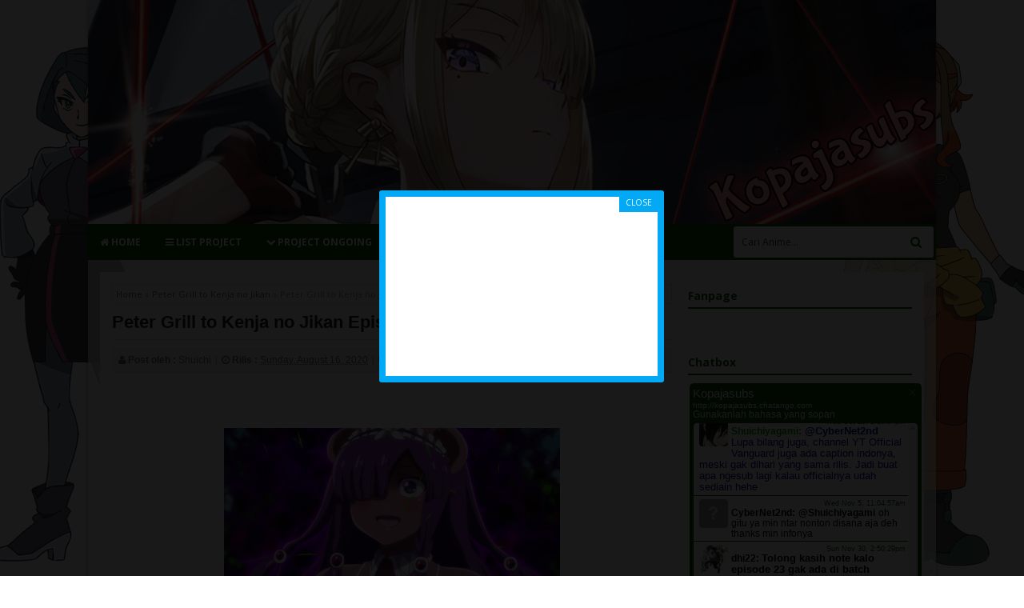

--- FILE ---
content_type: text/html; charset=UTF-8
request_url: https://blog.kopajasubs.info/2020/08/peter-grill-to-kenja-no-jikan-06.html
body_size: 24910
content:
<!DOCTYPE html>
<HTML>
<head>
<link href='https://www.blogger.com/static/v1/widgets/2944754296-widget_css_bundle.css' rel='stylesheet' type='text/css'/>
<meta content='6giAin3AlYCVEAoNedle9pIoWBBOxxZPATTyYxSjurE' name='google-site-verification'/>
<meta content='a481fb075cb3d8e86228b35893f3d5bc' name='fuverifyid'/>
<title>Peter Grill to Kenja no Jikan Episode 6 Subtitle Indonesia</title>
<meta charset='UTF-8'/>
<meta content='width=device-width,initial-scale=1.0,minimum-scale=1.0,maximum-scale=1.0' name='viewport'/>
<meta content='blogger' name='generator'/>
<link href='https://plus.google.com/113616984020198367044' rel='author'/>
<link href='https://plus.google.com/104073253409544628979' rel='author'/>
<link href='/favicon.ico' rel='icon' type='image/x-icon'/>
<link href='/feeds/posts/default' rel='alternate' title='Kopaja Fansub - Atom' type='application/atom+xml'/>
<link href='http://www.blogger.com/rsd.g?blogID=1265946776137076862' rel='EditURI' title='RSD' type='application/rsd+xml'/>
<link href='http://www.blogger.com/openid-server.g' rel='openid.server'/>
<link href='https://blog.kopajasubs.info/' rel='openid.delegate'/>
<link href='https://blog.kopajasubs.info/' rel='canonical'/>
<!-- SEO Meta Tag -->
<meta content='index,follow' name='robots'/>
<!-- SEO Title Tag -->
<title>Peter Grill to Kenja no Jikan Episode 6 Subtitle Indonesia - Kopaja Fansub</title>
<!-- [ Facebook Meta Tag ] -->
<meta content='Article' property='og:type'/>
<meta content='https://blogger.googleusercontent.com/img/b/R29vZ2xl/AVvXsEiDZySiTD4EC0T1GF9TNKYArGKNJP4hR3d9GgGgvndttHF-2pR2DudUAOWk1zc-54uNAx5viWhh5YreQIKlHRSzTf8b5_Za-5irT8ola5XwvLj6onWtlPKvBg4Dv-Vn8nLNFvERmbt9SbT2/s640/%255BKopajasubs%255D+Peter+Grill+to+Kenja+no+Jikan+-+06.png' property='og:image'/>
<meta content='' property='og:description'/>
<meta content='1847326371985824' property='fb:app_id'/>
<!-- Google tag (gtag.js) -->
<script async='async' src='https://www.googletagmanager.com/gtag/js?id=UA-250916637-1'></script>
<script>
  window.dataLayer = window.dataLayer || [];
  function gtag(){dataLayer.push(arguments);}
  gtag('js', new Date());

  gtag('config', 'UA-250916637-1');
</script>
<style type='text/css'>@font-face{font-family:'Open Sans';font-style:normal;font-weight:400;font-stretch:100%;font-display:swap;src:url(//fonts.gstatic.com/s/opensans/v44/memSYaGs126MiZpBA-UvWbX2vVnXBbObj2OVZyOOSr4dVJWUgsjZ0B4taVIUwaEQbjB_mQ.woff2)format('woff2');unicode-range:U+0460-052F,U+1C80-1C8A,U+20B4,U+2DE0-2DFF,U+A640-A69F,U+FE2E-FE2F;}@font-face{font-family:'Open Sans';font-style:normal;font-weight:400;font-stretch:100%;font-display:swap;src:url(//fonts.gstatic.com/s/opensans/v44/memSYaGs126MiZpBA-UvWbX2vVnXBbObj2OVZyOOSr4dVJWUgsjZ0B4kaVIUwaEQbjB_mQ.woff2)format('woff2');unicode-range:U+0301,U+0400-045F,U+0490-0491,U+04B0-04B1,U+2116;}@font-face{font-family:'Open Sans';font-style:normal;font-weight:400;font-stretch:100%;font-display:swap;src:url(//fonts.gstatic.com/s/opensans/v44/memSYaGs126MiZpBA-UvWbX2vVnXBbObj2OVZyOOSr4dVJWUgsjZ0B4saVIUwaEQbjB_mQ.woff2)format('woff2');unicode-range:U+1F00-1FFF;}@font-face{font-family:'Open Sans';font-style:normal;font-weight:400;font-stretch:100%;font-display:swap;src:url(//fonts.gstatic.com/s/opensans/v44/memSYaGs126MiZpBA-UvWbX2vVnXBbObj2OVZyOOSr4dVJWUgsjZ0B4jaVIUwaEQbjB_mQ.woff2)format('woff2');unicode-range:U+0370-0377,U+037A-037F,U+0384-038A,U+038C,U+038E-03A1,U+03A3-03FF;}@font-face{font-family:'Open Sans';font-style:normal;font-weight:400;font-stretch:100%;font-display:swap;src:url(//fonts.gstatic.com/s/opensans/v44/memSYaGs126MiZpBA-UvWbX2vVnXBbObj2OVZyOOSr4dVJWUgsjZ0B4iaVIUwaEQbjB_mQ.woff2)format('woff2');unicode-range:U+0307-0308,U+0590-05FF,U+200C-2010,U+20AA,U+25CC,U+FB1D-FB4F;}@font-face{font-family:'Open Sans';font-style:normal;font-weight:400;font-stretch:100%;font-display:swap;src:url(//fonts.gstatic.com/s/opensans/v44/memSYaGs126MiZpBA-UvWbX2vVnXBbObj2OVZyOOSr4dVJWUgsjZ0B5caVIUwaEQbjB_mQ.woff2)format('woff2');unicode-range:U+0302-0303,U+0305,U+0307-0308,U+0310,U+0312,U+0315,U+031A,U+0326-0327,U+032C,U+032F-0330,U+0332-0333,U+0338,U+033A,U+0346,U+034D,U+0391-03A1,U+03A3-03A9,U+03B1-03C9,U+03D1,U+03D5-03D6,U+03F0-03F1,U+03F4-03F5,U+2016-2017,U+2034-2038,U+203C,U+2040,U+2043,U+2047,U+2050,U+2057,U+205F,U+2070-2071,U+2074-208E,U+2090-209C,U+20D0-20DC,U+20E1,U+20E5-20EF,U+2100-2112,U+2114-2115,U+2117-2121,U+2123-214F,U+2190,U+2192,U+2194-21AE,U+21B0-21E5,U+21F1-21F2,U+21F4-2211,U+2213-2214,U+2216-22FF,U+2308-230B,U+2310,U+2319,U+231C-2321,U+2336-237A,U+237C,U+2395,U+239B-23B7,U+23D0,U+23DC-23E1,U+2474-2475,U+25AF,U+25B3,U+25B7,U+25BD,U+25C1,U+25CA,U+25CC,U+25FB,U+266D-266F,U+27C0-27FF,U+2900-2AFF,U+2B0E-2B11,U+2B30-2B4C,U+2BFE,U+3030,U+FF5B,U+FF5D,U+1D400-1D7FF,U+1EE00-1EEFF;}@font-face{font-family:'Open Sans';font-style:normal;font-weight:400;font-stretch:100%;font-display:swap;src:url(//fonts.gstatic.com/s/opensans/v44/memSYaGs126MiZpBA-UvWbX2vVnXBbObj2OVZyOOSr4dVJWUgsjZ0B5OaVIUwaEQbjB_mQ.woff2)format('woff2');unicode-range:U+0001-000C,U+000E-001F,U+007F-009F,U+20DD-20E0,U+20E2-20E4,U+2150-218F,U+2190,U+2192,U+2194-2199,U+21AF,U+21E6-21F0,U+21F3,U+2218-2219,U+2299,U+22C4-22C6,U+2300-243F,U+2440-244A,U+2460-24FF,U+25A0-27BF,U+2800-28FF,U+2921-2922,U+2981,U+29BF,U+29EB,U+2B00-2BFF,U+4DC0-4DFF,U+FFF9-FFFB,U+10140-1018E,U+10190-1019C,U+101A0,U+101D0-101FD,U+102E0-102FB,U+10E60-10E7E,U+1D2C0-1D2D3,U+1D2E0-1D37F,U+1F000-1F0FF,U+1F100-1F1AD,U+1F1E6-1F1FF,U+1F30D-1F30F,U+1F315,U+1F31C,U+1F31E,U+1F320-1F32C,U+1F336,U+1F378,U+1F37D,U+1F382,U+1F393-1F39F,U+1F3A7-1F3A8,U+1F3AC-1F3AF,U+1F3C2,U+1F3C4-1F3C6,U+1F3CA-1F3CE,U+1F3D4-1F3E0,U+1F3ED,U+1F3F1-1F3F3,U+1F3F5-1F3F7,U+1F408,U+1F415,U+1F41F,U+1F426,U+1F43F,U+1F441-1F442,U+1F444,U+1F446-1F449,U+1F44C-1F44E,U+1F453,U+1F46A,U+1F47D,U+1F4A3,U+1F4B0,U+1F4B3,U+1F4B9,U+1F4BB,U+1F4BF,U+1F4C8-1F4CB,U+1F4D6,U+1F4DA,U+1F4DF,U+1F4E3-1F4E6,U+1F4EA-1F4ED,U+1F4F7,U+1F4F9-1F4FB,U+1F4FD-1F4FE,U+1F503,U+1F507-1F50B,U+1F50D,U+1F512-1F513,U+1F53E-1F54A,U+1F54F-1F5FA,U+1F610,U+1F650-1F67F,U+1F687,U+1F68D,U+1F691,U+1F694,U+1F698,U+1F6AD,U+1F6B2,U+1F6B9-1F6BA,U+1F6BC,U+1F6C6-1F6CF,U+1F6D3-1F6D7,U+1F6E0-1F6EA,U+1F6F0-1F6F3,U+1F6F7-1F6FC,U+1F700-1F7FF,U+1F800-1F80B,U+1F810-1F847,U+1F850-1F859,U+1F860-1F887,U+1F890-1F8AD,U+1F8B0-1F8BB,U+1F8C0-1F8C1,U+1F900-1F90B,U+1F93B,U+1F946,U+1F984,U+1F996,U+1F9E9,U+1FA00-1FA6F,U+1FA70-1FA7C,U+1FA80-1FA89,U+1FA8F-1FAC6,U+1FACE-1FADC,U+1FADF-1FAE9,U+1FAF0-1FAF8,U+1FB00-1FBFF;}@font-face{font-family:'Open Sans';font-style:normal;font-weight:400;font-stretch:100%;font-display:swap;src:url(//fonts.gstatic.com/s/opensans/v44/memSYaGs126MiZpBA-UvWbX2vVnXBbObj2OVZyOOSr4dVJWUgsjZ0B4vaVIUwaEQbjB_mQ.woff2)format('woff2');unicode-range:U+0102-0103,U+0110-0111,U+0128-0129,U+0168-0169,U+01A0-01A1,U+01AF-01B0,U+0300-0301,U+0303-0304,U+0308-0309,U+0323,U+0329,U+1EA0-1EF9,U+20AB;}@font-face{font-family:'Open Sans';font-style:normal;font-weight:400;font-stretch:100%;font-display:swap;src:url(//fonts.gstatic.com/s/opensans/v44/memSYaGs126MiZpBA-UvWbX2vVnXBbObj2OVZyOOSr4dVJWUgsjZ0B4uaVIUwaEQbjB_mQ.woff2)format('woff2');unicode-range:U+0100-02BA,U+02BD-02C5,U+02C7-02CC,U+02CE-02D7,U+02DD-02FF,U+0304,U+0308,U+0329,U+1D00-1DBF,U+1E00-1E9F,U+1EF2-1EFF,U+2020,U+20A0-20AB,U+20AD-20C0,U+2113,U+2C60-2C7F,U+A720-A7FF;}@font-face{font-family:'Open Sans';font-style:normal;font-weight:400;font-stretch:100%;font-display:swap;src:url(//fonts.gstatic.com/s/opensans/v44/memSYaGs126MiZpBA-UvWbX2vVnXBbObj2OVZyOOSr4dVJWUgsjZ0B4gaVIUwaEQbjA.woff2)format('woff2');unicode-range:U+0000-00FF,U+0131,U+0152-0153,U+02BB-02BC,U+02C6,U+02DA,U+02DC,U+0304,U+0308,U+0329,U+2000-206F,U+20AC,U+2122,U+2191,U+2193,U+2212,U+2215,U+FEFF,U+FFFD;}</style>
<style id='page-skin-1' type='text/css'><!--
/*
-----------------------------------------------
Blogger Template Style
Theme Name : Chlorophyll Kopajasubs v2
Order Template : https://goo.gl/0M8iuE
Reference :- Eric Meyer's Reset CSS v2.0 (http://meyerweb.com/eric/tools/css/reset/)- Cmonfrozen (http://cmonfrozen.blogspot.com)- DTE (http://dte.web.id/)
----------------------------------------------- */
/* Variable definitions
====================
<Group description="Ganti Tampilan Warna" selector="body">
<Variable name="body.main" description="Main Background" type="color" default="#B12D3B"/>
<Variable name="body.hov" description="Main Hover" type="color" default="#dc143c"/>
<Variable name="body.box" description="Box Shadow" type="color" default="#750B0B"/>
<Variable name="body.bg" description="Body Background" type="color" default="#F5F5F5"/>
<Variable name="font.open" description="Font Open Sans" type="font" default="'Open Sans',sans-serif"/>
<Variable name="font.sans" description="Font Sans-serif" type="font" default="sans-serif"/>
<Variable name="font.segoe" description="Font Segoe UI" type="font" default="'Segoe UI',sans-serif"/>
<Variable name="font.arial" description="Font Arial" type="font" default="Arial, sans-serif"/>
</Group>
*/
/* Hov Background */
#nav-wrapper li a:hover,.nactive, .post-read:hover {background-color:#3a5f0b;}
#blog-pager a:hover{border-color:#2980b9;color:#2980b9;}
/* Main Background */
#footer-wrapper,#nav-wrapper .dropdown,#nav-wrapper,.table-sortable th,.info,.at-dlbox h3,.at-dlttle,.com_option a,.jdrl thead th,.post-read,.dl-title{background:#005502;}
#pagination a,.htitle,.dl-item:before{color:#005502;}
.fs-h, .rl-fall, .pagernumber > span, .htitle{border-color:#005502;}
/* Font */
.dl-box{font-family:Arial, sans-serif}
.jdrl thead th,.post-body,h1.entry-title,.snippet{font-family:Segoe UI,sans-serif}
.com_body,h2.entry-title{font-family:'Open Sans',sans-serif}
.staff-job:before,.item-staff h3,.kopja-title,.kopja-date,.rlfz_jdl,.com4,.post-header{font-family:sans-serif}
/* Main Color */
.at-dlar a:hover,.com_user .fa,.genre-type a:before,.genre-type a:hover{color:#005502;}
/* CSS LAYOUT */
body#layout ul{display:none;}
body#layout select{display:none;}
body#layout #main-wrapper {overflow: hidden;float: left;width: 500px;margin-left: 10px;}
body#layout #sidebar-wrapper{float:right;width:270px;}
/* CSS RESET */
html,body,div,span,applet,object,iframe,h1,h2,h3,h4,h5,h6,p,blockquote,pre,a,abbr,acronym,address,big,cite,code,del,dfn,em,img,ins,kbd,q,s,samp,small,strike,strong,sub,sup,tt,var,center,dl,dt,dd,ol,ul,li,fieldset,form,label,legend,table,caption,tbody,tfoot,thead,tr,th,td,article,aside,canvas,details,embed,figure,figcaption,footer,header,hgroup,menu,nav,output,ruby,section,summary,time,mark,audio,video{margin:0;padding:0;border:0;font-size:100%;font:inherit;vertical-align:baseline;}ul{list-style:none;}
/* CSS HTML5 display-role reset for older browsers */
article,aside,details,figcaption,figure,footer,header,hgroup,menu,nav,section{display:block;}blockquote,q{quotes:none;}blockquote:before,blockquote:after,q:before,q:after{content:'';content:none;}table{border-collapse:collapse;border-spacing:0;}
/* CSS Bundle */
a *{transition:all .3s ease-in;-webkit-transition:all .3s ease-in;-moz-transition:all .3s ease-in}body *{-moz-box-sizing:border-box;-webkit-box-sizing:border-box;box-sizing:border-box;transition:all .1s ease-in;-webkit-transition:all .1s ease-in;-moz-transition:all .1s ease-in}a:focus{color:#28b;outline:thin dotted}a:link,a:visited{outline:none;color:#1071D4;text-decoration:none}a:active,a:hover{color:#0F5CA9;text-decoration:none;outline:none}::-webkit-scrollbar{width:7px;height:7px;background:#EEE}::-webkit-scrollbar-thumb{background:#999}::selection{background:rgba(0,0,0,0.2);color:#005502}.section,.widget,.widget ul{margin:0;padding:0}#clear,.clear{clear:both;display:block}#navbar-iframe,.post-feeds,.feed-links,.quickedit,.status-msg-wrap{display:none}img{max-width:100%;height:auto;border:0;vertical-align:middle;color:transparent}.post-body ol,.post-body ul{margin-left:20px}.post-body ol{list-style:decimal outside}.post-body ul{list-style:square outside}.post-body li{margin:5px 0}h1,h2,h3,h4,h5{font-weight:700;font-family:'Open Sans',sans-serif}h1{font-size:2em;margin:.67em 0}h2{font-size:1.5em;margin:.83em 0}h3{font-size:1.17em;margin:1em 0}h4{font-size:1em;margin:1.33em 0}h5{font-size:.83em;margin:1.67em 0}h6{font-size:.75em;margin:2.33em 0}.popular-posts ul{list-style:none;padding:0}.Label .widget-content ul{padding:0}.Label .widget-content a{color:#222}ul.hierarchy{list-style:none;padding:0}.profile-name-link.g-profile{background:no-repeat;padding-left:20px}.profile-img{margin:5px;float:left}.sidebar .widget>h2,.sidebar .widget>h3{margin:0;color:#005502;border-bottom:2px solid #005502;font-size:14px;font-weight:700;padding:5px 0;position:relative}.sidebar .widget-content{padding:10px 2px;margin-bottom:15px}.popular-posts .item-thumbnail{float:left;margin-right:10px;width:68px}.popular-posts li{margin-bottom:5px;border-bottom:1px dashed #ededed;padding-bottom:5px}.popular-posts li:last-child{margin-bottom:0}.popular-posts .item-title{font-weight:700;font-size:13px;font-family:Arial, sans-serif;overflow:hidden}.popular-posts .item-title a{color:#333}
body{
background:#F5F5F5 no-repeat fixed;
background:#fff no-repeat fixed;
background-size:auto auto,auto auto;
background-image:url(https://blogger.googleusercontent.com/img/b/R29vZ2xl/AVvXsEiV_oC7gdRt5Am2nVoIXy5ZSNdY0AfnRBm84kf-cuhOouUea9uKRc2sMDdeFyTkowBlmvi7BSVVytuvhPQOFR2pemcGt3WZNilnR4-MHRnsrZSh98U6cgtC9LJ_YnUpm25Ut_v3ytX-44_4zVJCBHGPtyOaqBH2oOhoqYEZ3vDwFieksORu505Sq9cNLA/s800/KPJ-Conia.png),url(https://blogger.googleusercontent.com/img/b/R29vZ2xl/AVvXsEg2fTSdAQwyqM12f584Nzi7Qv1GpcetzrcMxZxyiaIjMwdP87CHAghXpyYWy7U7T23p8cRsfp_gHvitg-zvzZBi2_q6_8RVlwQMypz_w2EVDyXzZjDqxGGxLG9ORqUQjK4Rie89xLQE-S4NYgmug7jDy5b1p5BPPAez5CQbBH0V0E1GFHH9RzHbYObdKw/s800/KPJ-Orio.png);
background-position: bottom left, bottom right;
margin:0;
color:#212121;
font:normal normal 12px "Open Sans","Segoe UI",Arial,sans-serif;
overflow-x:hidden
}.fleft{float:left;}.fright{float:right;}.fcenter{max-width:1060px;display:block;margin:auto;position:relative;}.hidden{display:none;visibility:hidden;}#header-wrapper{margin:0 auto;max-height:300px;overflow:hidden}.header h1.title,.header h2.title{color:#333;margin:0;padding:0;font:normal normal 27px "Open Sans",Arial,sans-serif}.header h1.title a,.header h2.title a{color:#333}.header h1.title a:hover,.header h2.title a:hover{color:#333}.header .description{margin:0;padding:0;font-size:10px;color:#999}#outer-wrapper{width:1060px;margin:0 auto 30px;background:rgba(255,255,255,0.7);position:relative;box-shadow:0 0 5px -1px rgba(0,0,0,0.5);padding-bottom:1px}#main-wrapper{float:left;margin-right:20px;width:700px}#sidebar-wrapper{float:left;width:280px}#content-wrapper{margin:15px;padding:15px;background-color:rgba(255,255,255,0.9);background-color:#fff}#nav-wrapper{margin:0 auto 15px;font-family:'Open Sans',sans-serif;position:relative}#nav-wrapper ul{margin:0;padding:0;line-height:45px;font-size:13px;font-weight:700;text-transform:uppercase}#nav-wrapper ul:after{content:"";display:block;clear:both}#nav-wrapper li{float:left;margin:0 1px 0 0;list-style:none;position:relative}#nav-wrapper li a{color:#FFF;display:inline-block;padding:0 15px;font-size:12px;text-shadow:1px 1px rgba(0,0,0,.1)}#nav-wrapper .dropdown{position:absolute;left:0;top:45px;visibility:hidden;opacity:0;min-width:183px;z-index:10}#nav-wrapper li:hover .dropdown{visibility:visible;opacity:1}#nav-wrapper .dropdown .fa{padding-right:6px}#nav-wrapper .dropdown li{float:none}#nav-wrapper .dropdown li a{font-size:11px;line-height:42px;padding:0 15px;display:block;white-space:nowrap}#nav-wrapper li .fa-caret-down{padding-left:5px;font-size:11px}#search{position:absolute;top:3px;right:3px}.search_input{border:0;padding:11px 10px;outline:0;color:#333;width:250px;font-family:'Open Sans',sans-serif;font-size:12px;border-radius:3px}.search_submit{background:transparent;padding:0 15px;float:right;border:0;font-family:Fontawesome;line-height:39px;font-size:15px;color:#005502;position:absolute;right:0;top:0;outline:0}#blog-pager{text-align:center;margin:15px auto 0;border-top:1px solid #ddd;padding:15px 0 0}#footer-wrapper{color:#eee;padding:15px 0;line-height:30px;border-top:2px solid #3A5F0B;margin:25px 0 -60px}#footer-wrapper a{color:#fff}#footer-wrapper a:hover{color:#690E19}.fnav{list-style:none;margin:0;padding:0}.fnav li{display:inline-block}.fnav a{color:#eee;border-right:1px solid;padding:0 6px;display:inline-block;line-height:.9}.fnav li:last-child a{border-right:0}.ftop{border-bottom:1px solid #3A5F0B;border-bottom:2px solid #3A5F0B}.ftop,.fbott{display:block;clear:both}.fbott > span,.ftop > span{width:50%}.fbott .fright,.ftop .fright{text-align:right}.fbott .fnav:before{content:"Partner :"}.stats progress::-webkit-progress-value{background:#005502}.stats progress::-moz-progress-value{background:#005502}*/
/*CSS Anime List Kopajasubs*/
.nav_apb {
padding: 1px 0;
text-align: center;
margin: 0 0 5px 0;
}
.nav_apb a {
display: block;
padding: 5px 0;
width: 25px;
float: left;
background: #005502;
font-weight: 500;
color: #FFFFFF;
}
.nav_apb a:hover {
background: #2977BE;
text-decoration: none;
}
.letter-group {
position: relative;
margin-bottom: 10px;
}
.letter-cell {
font-family: segoe ui;
font-weight: bold;
color: #333;
font-size: 13px;
border-bottom: 2px solid #3A5F0B;
margin-bottom: 5px;
background: none;
padding: 5px;
text-transform: uppercase;
position: relative;
clear: both;
display: block;
}
.letter-cell a {
color: #005502;
}
.row-cells {
float: left;
line-height: 21px;
width: 308px;
color: #000;
padding-left: 16px;
}
.title-cell {
line-height: 21px;
font-weight: 300;
white-space: normal;
display: list-item;
}
.title-cell a {
font-family: tahoma;
font-size: 12px;
color: #2E2E2E;
}
.title-cell a:hover {
text-decoration: underline;
}

--></style>
<style type='text/css'>/*<![CDATA[*/
.htitle{margin:0 0 10px;padding:7px 0 6px;border-bottom:2px solid}.spy img{width:auto}.spy li{float:left;margin-right:5px;width:135px}.spy a{display:block;font-size:12px;font-family:sans-serif;font-weight:700;color:#333;text-align:center;white-space:wrap;overflow:hidden;text-overflow:ellipsis;margin:7px auto 3px;letter-spacing:.2px}.spy a:hover{color:#0F5CA9}.spy em{display:block;text-align:center;font-size:12px}.rcthmb:hover{opacity:.7}#kop-top{background-color:#0b944b;text-align:center;z-index:9999;position:fixed;bottom:15px;right:30px;cursor:pointer;display:none;opacity:.5;height:50px}#kop-top:hover{opacity:1}.genre-type a{border:1px solid;padding:3px 9px;display:inline-block;margin-bottom:5px}.stats div{display:block;margin-bottom:5px;line-height:1.7;position:relative}.stats div:after{content:"";background:#eee;padding:3px;width:100%;position:absolute;bottom:0}.stats b{font-size:13px}.stats i{font-size:12px;font-style:normal;color:#888}.stats span{display:block;background:#48B970;height:5px;margin-top:5px;z-index:10;border-radius:2px;position:relative}.stats b,.stats i{display:block}.panel{margin-bottom:20px;background-color:#fff;border:1px solid transparent;border-radius:4px;-webkit-box-shadow:0 1px 1px rgba(0,0,0,.05);box-shadow:0 1px 1px rgba(0,0,0,.05)}.panel-primary{border-color:#337ab7}.panel-primary>.panel-heading{color:#fff;background-color:#337ab7;border-color:#337ab7}.panel-heading{padding:10px 15px;border-bottom:1px solid transparent;border-top-left-radius:3px;border-top-right-radius:3px}.panel-title{margin-top:0;margin-bottom:0;font-size:16px;color:inherit}.panel-body{padding:15px}.btn{display:inline-block;padding:6px 12px;margin-bottom:0;font-size:14px;font-weight:400;line-height:1.42857143;text-align:center;white-space:nowrap;vertical-align:middle;-ms-touch-action:manipulation;touch-action:manipulation;cursor:pointer;-webkit-user-select:none;-moz-user-select:none;-ms-user-select:none;user-select:none;background-image:none;border:1px solid transparent;border-radius:4px}.btn-default{color:#333;background-color:#fff;border-color:#ccc}.comment-link{margin:10px 0 0;font-size:13px;font-weight:700}
/*]]>*//*<![CDATA[*/
h1.entry-title{margin:10px auto;font-size:22px;font-weight:600;border-bottom:1px solid #ddd;padding-bottom:8px}.post-header{margin:10px 0;background:#F9F9F9;padding:7px;border:1px solid #EAEAEA;color:#666;font-size:12px}.post-header a{color:#666}.post-header > span:after{content:"|";padding:0 3px 0 5px;display:inline-block;font-size:9px;position:relative;top:-1px}.post-header .post-labels:after{content:""}.post-like{margin:12px auto 8px}.post-body img{max-width:60%;display:block;margin:15px auto}.post-body{line-height:1.3;font-size:14px}.com4{border-bottom:1px solid #e9eaed;line-height:25px;font-size:14px;padding:8px 0;margin:5px 0 14px}.post-footer{margin:10px auto}.rlfz_jdl{margin:6px auto;font-size:12px;color:#999}.rlfz_jdl a{color:#888}.post-related li{float:left;margin:12px;overflow:hidden;width:223px;width:150px}.rl-fall{margin:10px auto 5px;padding:6px 3px;border-top:2px solid #b12d3b;text-transform:uppercase;font-size:16px}.post-related img{border-radius:3px;border:1px solid #ddd}.breadcrumbs{border:1px solid #ddd;padding:4px;color:#999;font-size:11px}.breadcrumbs a{color:#666}.kopja-item{float:left;width:165px;margin:0 13px 15px 0}.kopja-date{text-align:center;font-size:11px;color:#999;font-weight:700}.kopja-item:nth-child(4n+4){margin-right:0}.kopja-thmb a{margin:0;display:block;font-size:0;padding:0}.kopja-thmb img{display:block;width:100%;max-width:inherit!important;margin:0 auto}.kopja-title{margin:0;white-space:nowrap;font-size:13px;overflow:hidden;text-overflow:ellipsis;text-align:center;line-height:1.5;margin:5px auto 1px}#itempager{display:block;clear:both}#totalposts{color:#999;font-weight:700;font-size:11px;margin-top:3px}.nextjson{border:1px solid #ddd;padding:2px 11px;display:inline-block}.pagernumber > span,.pagernumber a{border:1px solid #ddd;padding:2px 11px;display:inline-block;margin-right:2px}.item-staff img{max-width:inherit;width:100%;margin:0}.item-staff{float:left;width:155px;position:relative;margin:0 10px 15px}.item-staff h3{margin:auto;position:absolute;white-space:nowrap;background-color:rgba(0,0,0,0.4);text-overflow:ellipsis;overflow:hidden;width:100%;text-align:center;font-size:12px;padding:4px 0;color:#fff;bottom:0}.item-staff:hover .staff-name{background-color:#232323}.item-staff:hover .staff-job{opacity:1;visibility:inherit}.staff-job:after{content:"";background-color:rgba(0,0,0,0.7);height:100%;width:100%;position:absolute;left:0;right:0;top:0}.staff-job b{z-index:10;position:relative}.staff-job b:after{content:",";padding-right:5px}.staff-job b:last-child:after{content:""}.staff-job:before{content:"Job :";color:#fff;z-index:100;position:relative;display:block;margin-top:50px;line-height:1.5;font-weight:700}.staff-job{position:absolute;top:0;color:#fff;font-size:11px;text-align:center;width:100%;height:87%;visibility:hidden;opacity:0}.staff-thumbnail{position:relative}.nonactive:after,.active:after{content:"";border:3px solid;border-radius:100%;position:absolute;margin:7px 0 0 5px}.nonactive:after{border-color:#D81818}.active:after{border-color:#16BD3A}.dl-box{background-color:#F5F5F5;border:1px solid #e5e5e5;float:left;font-size:14px;line-height:13px;overflow:hidden;padding:20px;width:100%!important;margin:10px auto;display:block}.dl-title{font-size:11px;font-weight:700;margin:0 auto;padding:10px 0 10px 35px;width:95%!important;position:relative}.dl-item{background-color:#FFF;border:0;font-size:12px;font-weight:700;margin:0 auto;padding:13px 0 13px 35px;width:95%!important;position:relative}.dl-item:before{font-family:Fontawesome;position:absolute;left:15px;font-weight:400;font-size:11px}.dl-title:before{content:"\f019";font-family:Fontawesome;position:absolute;left:14px;color:#fff;font-size:13px;font-weight:400}.dl-item > span,.dl-item > span > a{padding-right:6px}.com_thmb{float:left;width:50px;height:50px;background:url(https://img1.blogblog.com/img/anon36.png)no-repeat;margin-right:10px;background-size:89%;background-position:center;border:1px solid #ddd;padding:5px}.com_article{overflow:hidden;border:1px solid #F1F1F1;padding:10px}.com_user{border-bottom:1px solid #eee;padding-bottom:5px;margin-bottom:6px}.com_user > b,.com_user > a,.com_user > i{float:left;margin-right:5px}.com_time a{color:#999;font-size:11px;font-style:italic}.com_user .fa{position:relative;top:3px}.com_body{line-height:1.9;font-size:12px;margin-bottom:6px;border-bottom:1px solid #eee;padding-bottom:6px}.comment_child{margin:10px 0 10px 60px}.com_option a{padding:3px 9px;display:inline-block;color:#fff;border-radius:2px}.com_ava img{width:42px;max-width:inherit;position:relative;left:-2px;top:-2px}#com-outer > div{margin-bottom:15px}.com_form{border-bottom:1px solid #ddd;margin-bottom:15px}.jdrl thead th{padding:5px;text-align:center;color:#fff;font-weight:700;text-transform:uppercase;font-size:12px}.jdrl td{padding:5px 7px;vertical-align:middle;line-height:1.6;border-right:1px solid #eee;border-bottom:1px solid #eee}.jdrl td:first-child{border-left:1px solid #eee}.jdrl tr:nth-child(2n+1){background-color:#F5F5F5}.comment_emo_list{margin:10px auto}.comment_emo_list .item{float:left;width:53px;margin:5px 5px 10px}.comment_emo_list .item span{display:block;font-size:11px;color:#666;text-align:center}.comment_emo_list .item img{max-width:30px;height:24px;margin:auto;display:block}.comment_emo{margin:0;padding:0;vertical-align:middle;max-width:33px}@media screen and (max-width:639px){.post-body img{max-width:70%}}/*]]>*//*<![CDATA[*/
@media screen and (min-width:640px)and (max-width:1080px) 
{#outer-wrapper{width:94%}
#main-wrapper{margin-right:15px;width:70%}
#content-wrapper{padding:1.5%;margin:1.5%;box-shadow:0 0 2px rgba(0,0,0,0.3)}
#sidebar-wrapper{width:28%}.fcenter{width:94%}.spy li{width:19%}.ftop > .fright{width:55%}.ftop > .fleft{width:45%}.search_input{width:240px}.post-related li{width:22%;margin:1.5%}.kopja-item{width:23%;margin:0 2% 3% 0}.item-staff{width:23%;margin:0 1% 2%}.staff-job:before{margin-top:21%}}
@media screen and (min-width:876px)and (max-width:940px) 
{#nav-wrapper li a{padding:0 13px}}
@media screen and (min-width:770px)and (max-width:876px) 
{body{background-size:170px}
#main-wrapper{margin-right:11px}.spy li{width:30%;margin:0 7px 7px}.thumb{margin-right:12px}.ftop > .fright{width:53%}.ftop > .fleft{width:47%}.fnav a{padding:0 4.7px}.ftop,.fbott{font-size:11px}.pline b{width:80px}}
@media screen and (min-width:640px)and (max-width:770px) 
{.spy li{width:29.5%;margin:0 7px 7px}
#main-wrapper{width:69%}.thumb{margin-right:12px;width:135px}h2.entry-title{font-size:13px}.pline:last-child{display:none}.ftop > .fright{width:50%}.ftop > .fleft{width:50%}
#nav-wrapper li a{font-size:12px;padding:0 12px}
#search{position:inherit;top:0;right:0}.search_input{width:100%;background-color:#467408;color:#fff}.post-related li{width:47%;margin:1.5%}.item-staff{width:31%}.kopja-item{width:31%}.kopja-item:nth-child(4n+4){margin-right:inherit}.kopja-item:nth-child(4n+3){margin-right:0}}
@media screen and (max-width:639px) 
{#nav-wrapper .navput:checked ~ ul{opacity:1;display:block;visibility:inherit!important}
#nav-wrapper ul{opacity:0;visibility:hidden;display:none}
#nav-wrapper li{float:none;margin:0}
#nav-wrapper .dropdown{position:inherit;opacity:1;visibility:inherit;top:0;background-color:#A52734;display:block}
#nav-wrapper li a{font-size:12px;padding:0 15px;display:block;border-bottom:1px solid #A02633}
#nav-wrapper li .fa-caret-down{padding-left:5px;font-size:12px;float:right;position:relative;top:15px;margin-right:0;padding-right:0;border:0}
#nav-wrapper .dropdown li a span:before{content:"\f105";padding-right:11px;font-family:Fontawesome;margin-left:15px}.navput,.navlab{display:block;visibility:inherit!important;cursor:pointer}.navput{position:absolute;left:0;right:0;margin:0;-webkit-appearance:none;height:39px;width:100%;outline:0;z-index:50}.post-related li{width:46%;margin:1.5% 2%}.search_submit{color:#CCFFBB}.navlab{font-size:14px;outline:0;text-transform:uppercase;color:#fff;font-weight:700;padding:10px;background-color:#3a5f0b}
#outer-wrapper{width:94%}.fcenter{width:94%}
#main-wrapper{margin-right:0;width:100%}
#content-wrapper{padding:2%;margin:2%;box-shadow:0 0 2px rgba(0,0,0,0.3)}
#sidebar-wrapper{width:99%}#search{position:inherit;top:0;right:0}.search_input{width:100%;background-color:#467408;color:#fff}.fbott > span,.ftop > span{width:100%;font-size:13px;text-align:center}.popular-posts .item-thumbnail{width:72px}.fbott .fright,.ftop .fright{text-align:center}.nwr .fa{padding-right:15px;border-right:1px solid #ddd;margin-right:10px}#kop-top{right:14px;width:35px;height:35px}.spy li{margin:10px;width:28%}.kopja-item{width:31%;margin:0 2% 2% 0}#toc-outer{margin:15px auto}.item-staff img{max-width:inherit!important}.item-staff{width:23%;margin:0 1% 2%}.staff-job:before{margin-top:21%}.jdrl{width:100%;overflow:auto;display:block}.jdrl thead,.jdrl tbody{width:100%;white-space:nowrap}}
@media screen and (max-width:480px) 
{.thumb{display:none}.spy li{margin:6px;width:45%}.post-header > span{display:block;padding-bottom:3px}.kopja-item{width:48%;}.staff-job:before {margin-top: 27%;}.item-staff{width:31%;}.staff-job:before{margin-top:18%;}}
@media screen and (max-width:380px) 
{.item-staff{width:48%;}.staff-job:before{margin-top:20%;}}
@media screen and (max-width:320px) 
{.jrl{float:none;text-align:center;display:block;clear:both}.fs-h h3{float:none;text-align:center}.spy li{width:44%}
#sidebar-wrapper{width:98%}}/*]]>*/
</style>
<script src='//ajax.googleapis.com/ajax/libs/jquery/1.4.4/jquery.min.js'></script><script type='text/javascript'>//<![CDATA[
function loadCSS(o,e,t){"use strict";var n=window.document.createElement("link"),s=e||window.document.getElementsByTagName("script")[0];n.rel="stylesheet",n.href=o,n.media="only x",s.parentNode.insertBefore(n,s),setTimeout(function(){n.media=t||"all"})}loadCSS("//maxcdn.bootstrapcdn.com/font-awesome/4.0.3/css/font-awesome.min.css"),loadCSS("//fonts.googleapis.com/css?family=Open+Sans:400,400italic,700"),$(function(){var n=window.location.href;$("#nav-wrapper a").each(function(){this.href===n&&$(this).addClass("nactive")})})//]]></script>
<link href='https://www.blogger.com/dyn-css/authorization.css?targetBlogID=1265946776137076862&amp;zx=5ed506bc-9ef2-4c09-840b-1e33b3b196e2' media='none' onload='if(media!=&#39;all&#39;)media=&#39;all&#39;' rel='stylesheet'/><noscript><link href='https://www.blogger.com/dyn-css/authorization.css?targetBlogID=1265946776137076862&amp;zx=5ed506bc-9ef2-4c09-840b-1e33b3b196e2' rel='stylesheet'/></noscript>
<meta name='google-adsense-platform-account' content='ca-host-pub-1556223355139109'/>
<meta name='google-adsense-platform-domain' content='blogspot.com'/>

<!-- data-ad-client=ca-pub-3110206408635524 -->

</head>
<body>
<div id='fb-root'></div>
<script>(function(d, s, id) {
  var js, fjs = d.getElementsByTagName(s)[0];
  if (d.getElementById(id)) return;
  js = d.createElement(s); js.id = id;
  js.src = "//connect.facebook.net/en_US/sdk.js#xfbml=1&version=v2.10";
  fjs.parentNode.insertBefore(js, fjs);
}(document, 'script', 'facebook-jssdk'));</script>
<div id='outer-wrapper'><header id='header-wrapper' itemscope='itemscope' itemtype='http://schema.org/WPHeader' role='banner'><div class='header section' id='header_widget'><div class='widget Header' data-version='1' id='Header1'>
<div id='header-inner'><h2 class='title'><a href='https://blog.kopajasubs.info/' style='display: block'><img alt='Kopaja Fansub' height='280px; ' id='Header1_headerimg' src='https://blogger.googleusercontent.com/img/a/AVvXsEhmWIyxlouYHDenSv57nAiYx-_jjeB3CwEBkGDOeXqzJdRWOCn_MAqX0l25f9LM4TGKJRPT4no4cRlW8zoEXNSIuWVQuLjMw5BquJVz4RzMBgVPPsNvizBtapyqKPopjiymTa3v4u0vjVY74dArds8XTAcnBD7HDsgVrthgqWuo2WrjhVZmBtzHGeozQ6wS=s1060' style='display: block' width='1060px; '/></a></h2>
</div></div></div>
<div class='clear'></div></header><nav id='nav-wrapper' itemscope='itemscope' itemtype='http://schema.org/SiteNavigationElement' role='navigation'><input class='hidden navput' type='checkbox'/><label class='hidden navlab'><i class='fa fa-bars'></i> Menu Navigasi</label>
<ul class='nwr'><li><a href='https://blog.kopajasubs.info/' itemprop='url'><span itemprop='name'><i class='fa fa-home'></i> Home </span></a></li>
<li><a href='http://blog.kopajasubs.info/p/anime-list.html' itemprop='url'><span itemprop='name'><i class='fa fa-bars'></i> List Project </span></a></li>
<li><a href='#' itemprop='url'><span itemprop='name'><i class='fa fa-chevron-down'></i> Project Ongoing </span></a>
<ul class='dropdown'>
<li><a href='https://blog.kopajasubs.info/2025/07/9-nine-rulers-crown-subtitle-indonesia.html' imteprop='url'><span itemprop='name'><i class='fa fa-chevron-right'></i>9-nine- Ruler's Crown</span></a></li>
<li><a href='https://blog.kopajasubs.info/2025/10/digimon-beatbreak-subtitle-indonesia.html' imteprop='url'><span itemprop='name'><i class='fa fa-chevron-right'></i>Digimon Beatbreak</span></a></li>
<li><a href='https://blog.kopajasubs.info/2023/04/pokemon-2023-subtitle-indonesia.html' imteprop='url'><span itemprop='name'><i class='fa fa-chevron-right'></i>Pokemon (2023)</span></a></li>
</ul></li>
<li><a href='http://blog.kopajasubs.info/p/staf-kopajasubs-simplefied.html' itemprop='url'><span itemprop='name'><i class='fa fa-user'></i> Staff </span></a></li>
<li><a href='http://blog.kopajasubs.info/p/tentang-kopajasubs.html' itemprop='url'><span itemprop='name'><i class='fa fa-info-circle'></i> About </span></a></li>
<li><a href='http://blog.kopajasubs.info/p/frequently-asked-questions.html' itemprop='url'><span itemprop='name'><i class='fa fa-question-circle'></i> FAQ </span></a></li>
</ul>
<form action='/search' id='search'><input class='search_input' name='q' onblur='if (this.value == "") {this.value = "Cari Anime...";}' onfocus='if (this.value == "Cari Anime...") {this.value = ""}' type='text' value='Cari Anime...'/><input class='search_submit' type='submit' value=''/></form><span class='clear'></span></nav><div id='content-wrapper'><div id='main-wrapper' itemscope='itemscope' itemtype='http://schema.org/Blog' role='main'>
<div class='main section' id='main'><div class='widget Blog' data-version='1' id='Blog1'>
<div class='blog-posts hfeed'><!--Can't find substitution for tag [defaultAdStart]--><article class='post hentry' id='3913588798576895725' itemprop='blogPost' itemscope='itemscope' itemtype='http://schema.org/BlogPosting'>
<meta content='  Nah, Yanderenya Piglette bangkit gara-gara bujukan Peter juga. Dengan begini haremnya lengkap sudah untuk sejauh ini.   Translator: Rafif ...' property='twitter:description'/>
<div itemprop='image' itemscope='itemscope' itemtype='https://schema.org/ImageObject'><meta content='https://blogger.googleusercontent.com/img/b/R29vZ2xl/AVvXsEiDZySiTD4EC0T1GF9TNKYArGKNJP4hR3d9GgGgvndttHF-2pR2DudUAOWk1zc-54uNAx5viWhh5YreQIKlHRSzTf8b5_Za-5irT8ola5XwvLj6onWtlPKvBg4Dv-Vn8nLNFvERmbt9SbT2/s640/%255BKopajasubs%255D+Peter+Grill+to+Kenja+no+Jikan+-+06.png' itemprop='url'/><meta content='700' itemprop='width'/><meta content='700' itemprop='height'/></div>
<div itemprop='publisher' itemscope='itemscope' itemtype='https://schema.org/Organization'>
<div itemprop='logo' itemscope='itemscope' itemtype='https://schema.org/ImageObject'><meta content='http://www.blog.kopajasubs.info/favicon.ico' itemprop='url'/><meta content='16' itemprop='width'/><meta content='16' itemprop='height'/></div><meta content='Kopaja Fansub' itemprop='name'/></div><meta content='  Nah, Yanderenya Piglette bangkit gara-gara bujukan Peter juga. Dengan begini haremnya lengkap sudah untuk sejauh ini.   Translator: Rafif ...' name='description'/>
<div class='breadcrumbs'><span itemscope='' itemtype='http://data-vocabulary.org/Breadcrumb'><a href='https://blog.kopajasubs.info/' itemprop='url' title='Home'><span itemprop='title'>Home</span></a></span>
&#187; <span itemscope='' itemtype='http://data-vocabulary.org/Breadcrumb'><a href='https://blog.kopajasubs.info/search/label/Peter%20Grill%20to%20Kenja%20no%20Jikan?&max-results=12' itemprop='url' title='Peter Grill to Kenja no Jikan'><span itemprop='title'>Peter Grill to Kenja no Jikan</span></a></span>
&#187; <span>Peter Grill to Kenja no Jikan Episode 6 Subtitle Indonesia</span></div>
<a id='3913588798576895725'></a><h1 class='entry-title' itemprop='name'>Peter Grill to Kenja no Jikan Episode 6 Subtitle Indonesia</h1>
<div class='post-header'>
<span class='post-author vcard'>
<i class='fa fa-user'></i>
<b>Post oleh : </b>
<span class='fn' itemprop='author' itemscope='itemscope' itemtype='http://schema.org/Person'>
<span itemprop='name'>Shuichi</span></span></span>
<span class='post-timestamp'>
<i class='fa fa-clock-o'></i>
<b>Rilis : </b>
<a class='timestamp-link' href='https://blog.kopajasubs.info/2020/08/peter-grill-to-kenja-no-jikan-06.html' rel='bookmark' title='permanent link'><abbr class='published updated' itemprop='datePublished' title='2020-08-16T09:38:00+07:00'>Sunday, August 16, 2020</abbr></a></span>
<span class='post-labels'><i class='fa fa-folder-open'></i>
<b>Series : </b>
<a href='https://blog.kopajasubs.info/search/label/Peter%20Grill%20to%20Kenja%20no%20Jikan?&max-results=12' rel='tag'>Peter Grill to Kenja no Jikan</a></span>
<div class='clear'></div></div>
<div class='post-like'>
<div class='fb-share-button' data-layout='button_count' data-mobile-iframe='true' data-size='small'><a class='fb-xfbml-parse-ignore' href='https://www.facebook.com/sharer/sharer.php?u&src=sdkpreparse' target='_blank'>Share</a></div>
<div class='clear'></div></div><div class='post-body entry-content' id='post-body-3913588798576895725' itemprop='description articleBody'><p><div class="separator" style="clear: both; text-align: center;">
<a href="https://blogger.googleusercontent.com/img/b/R29vZ2xl/AVvXsEiDZySiTD4EC0T1GF9TNKYArGKNJP4hR3d9GgGgvndttHF-2pR2DudUAOWk1zc-54uNAx5viWhh5YreQIKlHRSzTf8b5_Za-5irT8ola5XwvLj6onWtlPKvBg4Dv-Vn8nLNFvERmbt9SbT2/s1600/%255BKopajasubs%255D+Peter+Grill+to+Kenja+no+Jikan+-+06.png" imageanchor="1" style="margin-left: 1em; margin-right: 1em;"><img border="0" data-original-height="720" data-original-width="1280" height="360" src="https://blogger.googleusercontent.com/img/b/R29vZ2xl/AVvXsEiDZySiTD4EC0T1GF9TNKYArGKNJP4hR3d9GgGgvndttHF-2pR2DudUAOWk1zc-54uNAx5viWhh5YreQIKlHRSzTf8b5_Za-5irT8ola5XwvLj6onWtlPKvBg4Dv-Vn8nLNFvERmbt9SbT2/s640/%255BKopajasubs%255D+Peter+Grill+to+Kenja+no+Jikan+-+06.png" width="640" /></a></div>
<span style="font-family: &quot;trebuchet ms&quot; , sans-serif;">Nah, Yanderenya Piglette bangkit gara-gara bujukan Peter juga. Dengan begini haremnya lengkap sudah untuk sejauh ini.</span><br />
<br />
<span style="font-family: &quot;trebuchet ms&quot; , sans-serif;">Translator: Rafif</span><br />
<span style="font-family: &quot;trebuchet ms&quot; , sans-serif;">Editor: Shuichi</span><br />
<span style="font-family: &quot;trebuchet ms&quot; , sans-serif;">Encoder: RED</span><br />
<div class="dl-box" style="background-color: whitesmoke; border: 1px solid #e5e5e5; float: left; font-family: Arial, Tahoma, 'Lucida Sans Unicode', 'Lucida Grande'; font-size: 14px; line-height: 12px; margin: 0px 0px 20px; outline: 0px; overflow: hidden; padding: 20px; vertical-align: baseline; width: 578px;">
<div class="dl-title" style="background-color: hotpink; background-position: 7px 6px; background-repeat: no-repeat no-repeat; border: 1px none; float: left; font-family: Tahoma; font-size: 11px; font-weight: bold; margin: 0px 0px 3px; outline: 0px none; padding: 10px 0px 10px 35px; vertical-align: baseline; width: 543px;">
<span style="color: white;">[Kopajasubs] Peter Grill to Kenja no Jikan - 06 [720p][DFAD9AF0]</span></div>
<div class="dl-item" style="background-color: white; background-position: 7px 6px; background-repeat: no-repeat no-repeat; border: 0px; float: left; font-family: Tahoma; font-size: 12px; font-weight: bold; margin: 0px 0px 2px; outline: 0px; padding: 10px 0px 10px 35px; vertical-align: baseline; width: 543px;">
<span style="color: blue;"><a href="https://acefile.co/f/68171484/kopajasubs-peter-grill-to-kenja-no-jikan-06-720pdfad9af0-mkv"> Acefile</a></span></div>
</div>
</p>
<a href='https://trakteer.id/kopajasubs'><img src='https://1.bp.blogspot.com/-LY4aL7fukfU/XxsJgDmR7rI/AAAAAAAACnA/z2OZ-ZmAqgIFBWf4teGgrbGnXBo5j9bWQCPcBGAsYHg/s1600/Bandon.jpg' title='Donasi untuk Kopajasubs'/></a>
<div style='clear: both;'></div></div><div class='post-footer'><div class='post-related'><script type='text/javascript'>//<![CDATA[
eval(function(p,a,c,k,e,r){e=function(c){return(c<a?'':e(parseInt(c/a)))+((c=c%a)>35?String.fromCharCode(c+29):c.toString(36))};if(!''.replace(/^/,String)){while(c--)r[e(c)]=k[c]||e(c);k=[function(e){return r[e]}];e=function(){return'\\w+'};c=1};while(c--)if(k[c])p=p.replace(new RegExp('\\b'+e(c)+'\\b','g'),k[c]);return p}('T=K I();T[0]="1w://2.1t.1s.1r/-1q/1p/1o/1l/1k/1i-1h.1f";1d=14;1X=14;1V=1T;1R=20;1L=12;16=4;Q 1M(a,b){v s=a.S("<");D(v i=0;i<s.w;i++){x(s[i].H(">")!=-1){s[i]=s[i].W(s[i].H(">")+1,s[i].w)}}s=s.1Z("");s=s.W(0,b-1);18 s}Q 1O(e){j=(1d)?U.1j((T.w+1)*U.1g()):0;F=K I();x(16<=e.P.O.w){15=16}N{15=e.P.O.w}D(v i=0;i<15;i++){v f=e.P.O[i];v g=f.19.$t;v h;v l;x(i==e.P.O.w)V;D(v k=0;k<f.C.w;k++){x(f.C[k].17==\'1a\'){l=f.C[k].L;V}}D(v k=0;k<f.C.w;k++){x(f.C[k].17==\'21\'&&f.C[k].22==\'2f/1I\'){h=f.C[k].19.S(" ")[0];V}}x("13"1b f){v n=f.13.$t}N x("1c"1b f){v n=f.1c.$t}N v n="";Y=f.1S.$t;x(j>T.w-1)j=0;F[i]=T[j];s=n;a=s.H("<F");b=s.H("X=\\"",a);c=s.H("\\"",b+5);d=s.1e(b+5,c-b-5);x((a!=-1)&&(b!=-1)&&(c!=-1)&&(d!=""))F[i]=d;v o=[1,2,3,4,5,6,7,8,9,10,11,12];v p=["2g","1A","1B","1C","1D","1E","1F","1G","1H","2h","1J","1K"];v q=Y.S("-")[2].W(0,2);v m=Y.S("-")[1];v y=Y.S("-")[0];D(v r=0;r<o.w;r++){x(1P(m)==o[r]){m=p[r];V}}v t=q+\' \'+m+\' \'+y;h=\'<a L="\'+l+\'">\'+h+\' 1Q</a>\';v u=\'<Z R="1U"><1m R="1W"><a L="\'+l+\'">\'+g+\'</a></1m><a L="\'+l+\'"><F R="1n" X="\'+F[i]+\'"/></a><Z R="1Y"></Z></Z>\';J.G(u);j++}}v z=K I();v B=0;v A=K I();v E=K I();Q 23(e){D(v i=0;i<e.P.O.w;i++){v f=e.P.O[i];z[B]=f.19.$t;24{E[B]=f.25.26}27(28){s=f.13.$t;a=s.H("<F");b=s.H("X=\\"",a);c=s.H("\\"",b+5);d=s.1e(b+5,c-b-5);x((a!=-1)&&(b!=-1)&&(c!=-1)&&(d!="")){E[B]=d}N E[B]=\'1w://2.1t.1s.1r/-1q/1p/1o/1l/1k/1i-1h.1f\'}x(z[B].w>1u)z[B]=z[B].W(0,1u)+"...";D(v k=0;k<f.C.w;k++){x(f.C[k].17==\'1a\'){A[B]=f.C[k].L;B++}}}}Q 29(){v a=K I(0);v b=K I(0);v c=K I(0);D(v i=0;i<A.w;i++){x(!1v(a,A[i])){a.w+=1;a[a.w-1]=A[i];b.w+=1;c.w+=1;b[b.w-1]=z[i];c[c.w-1]=E[i]}}z=b;A=a;E=c}Q 1v(a,e){D(v j=0;j<a.w;j++)x(a[j]==e)18 14;18 2a}Q 2b(){D(v i=0;i<A.w;i++){x((A[i]==2c)||(!(z[i]))){A.M(i,1);z.M(i,1);E.M(i,1);i--}}v r=U.1j((z.w-1)*U.1g());v i=0;x(z.w>0)J.G(\'\');J.G(\'<1x>\');2d(i<z.w&&i<20&&i<2e){J.G(\'<1y><a\');x(i!=0)J.G(\'\');N J.G(\'\');J.G(\' L="\'+A[r]+\'"><F R="1n" X="\'+E[r]+\'"/><1z R="1N">\'+z[r]+\'</1z></a></1y>\');x(r<z.w-1){r++}N{r=0}i++}J.G(\'</1x>\');A.M(0,A.w);E.M(0,E.w);z.M(0,z.w)}',62,142,'|||||||||||||||||||||||||||||||var|length|if||relatedTitles|relatedUrls|relatedTitlesNum|link|for|thumburl|img|write|indexOf|Array|document|new|href|splice|else|entry|feed|function|class|split|imgr|Math|break|substring|src|postdate|div||||content|true|maxpost|numposts2|rel|return|title|alternate|in|summary|showRandomImg|substr|png|random|thumbnail|no|floor|s1600|j2FCTmGOrog|h2|related_img|AAAAAAAAFdA|UrCQQa4cLsI|ex3V86fj4dQ|com|blogspot|bp|35|contains_thumbs|http|ul|li|h3|Feb|Mar|Apr|May|Jun|Jul|Aug|Sep|html|Nov|Dec|numposts1|removeHtmlTag|rlfz_jdl|showrecentposts1|parseInt|comments|summaryTitle|published|400|col_maskolis|summaryPost|posttitle|aBold|clear|join||replies|type|related_results_labels_thumbs|try|gform_foot|url|catch|error|removeRelatedDuplicates_thumbs|false|printRelatedLabels_thumbs|currentposturl|while|maxresults|text|Jan|Oct'.split('|'),0,{}))//]]></script><h3 class='rl-fall'>Related Post :</h3><script src='/feeds/posts/default/-/Peter Grill to Kenja no Jikan?alt=json-in-script&callback=related_results_labels_thumbs&max-results=5' type='text/javascript'></script><script type='text/javascript'>var currentposturl="https://blog.kopajasubs.info/2020/08/peter-grill-to-kenja-no-jikan-06.html";var maxresults=4;removeRelatedDuplicates_thumbs();printRelatedLabels_thumbs();</script>
<div class='clear'></div></div>
<div class='fb-comments' data-colorscheme='light' data-href='https://blog.kopajasubs.info/2020/08/peter-grill-to-kenja-no-jikan-06.html' data-numposts='10' data-order_by='reverse_time' data-width='100%'></div></div>
<div class='clear'></div></article>
<div id='disqus_thread'></div>
<script>
(function() { // DON'T EDIT BELOW THIS LINE
    var d = document, s = d.createElement('script');
    s.src = '//http-www-kopajasubs-com.disqus.com/embed.js';
    s.setAttribute('data-timestamp', +new Date());
    (d.head || d.body).appendChild(s);
})();
</script>
<noscript>Please enable JavaScript to view the <a href='https://disqus.com/?ref_noscript'>comments powered by Disqus.</a></noscript>
<!--Can't find substitution for tag [adEnd]-->
<div class='clear'></div></div>
</div><div class='widget HTML' data-version='1' id='HTML5'>
<div class='widget-content'>
<b:if cond='!data:blog.isMobile'>
<div id="added-wrap">
<h3 class="htitle"><i class="fa fa-folder"></i> Garapan Baru</h3>
<div class="spy-outer" id="mr_outer">
<ul class="spy">

<li><a href="https://blog.kopajasubs.info/2025/10/digimon-beatbreak-subtitle-indonesia.html"><img class="rcthmb shine" src="https://blogger.googleusercontent.com/img/b/R29vZ2xl/AVvXsEjvNM4q4yEtLKfBj_O-dg8jV_88ZBbaedyysB7P_v5bpT1quutDLL6T32xlqFUrpE9XjwDNqfjPGwsV9bZuLhW0D1egoSqXNvtjmd3PBwZtUcVp_lRbydN80sVrejqg6TxPhFvZVX9bxTukkeKeUx2QnqLwnb3Q15sOELDWe9FcSzFzKTLgXgkuIfGLbDqx/s1600/098.jpg" alt="" /></a><a class="spy-header" >Digimon Beatbreak</a></li>

<li><a href="https://blog.kopajasubs.info/2025/07/9-nine-rulers-crown-subtitle-indonesia.html"><img class="rcthmb shine" src="https://blogger.googleusercontent.com/img/b/R29vZ2xl/AVvXsEhdDB2OlLGfczMhQa9JxdZKDoQ-fnbDXg3yDjhaUQR9f6ZFa1TK3cgzwy7waNLXBlPIz4Ldhnh_mqwtk6rkWYYQTywu6QVCrzaE-VXBbu_LR4QTUTMO9W6A6aOR2KWeHW1rkMONDORzz3YYGlhoX_iWVB8OmNW4UlhdOSdQhSbHoTLHP4Y0_VWTmyauwIP1/s1600/097.jpg" alt="" /></a><a class="spy-header" >9-nine- Ruler's Crown</a></li>

<li><a href="https://blog.kopajasubs.info/2025/04/kakushite-makina-san-subtitle-indonesia.html"><img class="rcthmb shine" src="https://blogger.googleusercontent.com/img/b/R29vZ2xl/AVvXsEin_YuUoJ63ApRRmEoVOSfhuSXXETJO3jHdbaVQlN8HuN3Q6haLnTBWkosG8U_Xubi4eQeSLWESmoES2jgGoZu79gxxZXda5zjdgvjYabIJOX53YNw0kA1SjCYV0wgZ6sr96KiH9DLuZlOK0OYU8fE6XYNEUzK8ZPPvQn4u05XR6b6grtdfU8NlOjNHGWkM/s1600/096.jpg" alt="" /></a><a class="spy-header" >Kakushite! Makina-san!!</a></li>

<li><a href="https://blog.kopajasubs.info/2024/12/grisaia-phantom-trigger-subtitle-indonesia.html"><img class="rcthmb shine" src="https://blogger.googleusercontent.com/img/b/R29vZ2xl/AVvXsEiJCKmatb5Mz0J9M__pm41j8n6szR1lpmTpShRhSpoA5HF37vvQHtsLjlV9_inh8VUfXBo-Pe7qbnnbptPdmuYwbH4XjCZKqLCjAWOqvIUQBlRreJj8E5fDLvpbXojOXT2wvqy6r-pXb6RZKCuHL8wcMtbxHcVzcX27e5FiacGTf2k1heeYLIQYslBRpLPw/s1600/095.jpg" alt="" /></a><a class="spy-header" >Grisaia: Phantom Trigger</a></li>

<li><a href="https://blog.kopajasubs.info/2024/07/atri-my-dear-moments-subtitle-indonesia.html"><img class="rcthmb shine" src="https://blogger.googleusercontent.com/img/b/R29vZ2xl/AVvXsEiMGgBRFoR5n1s7n4eqDq1aYZdxSt9Cax5HqyUmAJ9BO2F036CVv9pwc2JviwO0klgVBjW368rurzG07qoO9t8a7ZNzZpz_yvYqN662Ce0GWSw5oB9KPXmuGmmC73Ibi1e0RL_PDtkZpIoAu1l3OrEGyx0x2U7F8r5eU1IH1pH3TWGk5_wVHNgkscen4kGl/s1600/094.jpg" alt="" /></a><a class="spy-header" >ATRI -My Dear Moments-</a></li>

</ul>
</div>
<div class='clear'></div></div>
</b:if>
</div>
<div class='clear'></div>
</div></div></div>
<aside id='sidebar-wrapper' itemscope='itemscope' itemtype='http://schema.org/WPSideBar' role='complementary'>
<div class='sidebar section' id='sidebar'><div class='widget HTML' data-version='1' id='HTML4'>
<h2 class='title'>Fanpage</h2><div class='widget-content'><div class="fb-page" data-href="https://www.facebook.com/Kopajafansubs/" data-width="290" data-height="240" data-hide-cover="false" data-show-facepile="true" data-show-posts="false"><div class="fb-xfbml-parse-ignore"><blockquote cite="https://www.facebook.com/Kopajafansubs/"><a href="https://www.facebook.com/Kopajafansubs/">Kopaja Fansubs</a></blockquote></div></div></div></div><div class='widget HTML' data-version='1' id='HTML2'>
<h2 class='title'>Chatbox</h2><div class='widget-content'><script id="cid0020000148027996992" data-cfasync="false" async='async' src="//st.chatango.com/js/gz/emb.js" style="width: 290px;height: 500px;">{"handle":"kopajasubs","arch":"js","styles":{"a":"005502","b":100,"c":"FFFFFF","d":"FFFFFF","k":"005502","l":"005502","m":"005502","n":"FFFFFF","p":"10","q":"005502","r":100,"cnrs":"0.35","fwtickm":1}}</script></div></div><div class='widget PopularPosts' data-version='1' id='PopularPosts1'><h2>Popular Posts</h2><div class='widget-content popular-posts'><ul><li>
<div class='item-thumbnail-only'><div class='item-thumbnail'><a href='https://blog.kopajasubs.info/2023/04/pokemon-2023-subtitle-indonesia.html' target='_blank'><img alt='Pokemon (2023) Subtitle Indonesia' height='72' src='https://blogger.googleusercontent.com/img/b/R29vZ2xl/AVvXsEhVAAnUcEw4ooVxzkeVfCnyvfSobq1xypnrj1JpGzRco3DPCA-QWflZkVIBl5xyciKIadH0Xk8n5BjR-F7u2_7qQePBzDeFiwK2kJ0EZpFdRh72TBVOXuB51AzTBJk1AWHL654XGI3h6o9mYvr6MFg-EodPLITUAzlNOk4_hVIo0cHOAm37mMUPF6MCog/w82-h82-p-k-no-nu/%5BKopajasubs%5D%20Pokemon%20%282023%29.jpg' width='72'/></a></div><div class='item-title'><a href='https://blog.kopajasubs.info/2023/04/pokemon-2023-subtitle-indonesia.html'>Pokemon (2023) Subtitle Indonesia</a></div></div><div style='clear: both;'></div></li><li>
<div class='item-thumbnail-only'><div class='item-thumbnail'><a href='https://blog.kopajasubs.info/2026/01/pokemon-2023-123.html' target='_blank'><img alt='Pokemon (2023) Episode 123 Subtitle Indonesia' height='72' src='https://blogger.googleusercontent.com/img/b/R29vZ2xl/AVvXsEiRTPMj2-SSM5GnpN0OOvssKurvIxvnZ7WLwPzFIhGrbvpChUxVIetlJ8ovfjn2h1_pygK5gY0daV_6918TodnNJ8q3An2nEaTuODFZvl4gZTSgbL4R3d3No9kKGaBve_HVvVFDuKzMWsXE9rUQUQRwVeaDd2DjgCIAQmq3aHiFxpc2ep1wLM-22q_5tDgk/w82-h82-p-k-no-nu/%5BKopajasubs%5D%20Pokemon%20%282023%29%20-%20123.png' width='72'/></a></div><div class='item-title'><a href='https://blog.kopajasubs.info/2026/01/pokemon-2023-123.html'>Pokemon (2023) Episode 123 Subtitle Indonesia</a></div></div><div style='clear: both;'></div></li><li>
<div class='item-thumbnail-only'><div class='item-thumbnail'><a href='https://blog.kopajasubs.info/2025/12/pokemon-2023-122.html' target='_blank'><img alt='Pokemon (2023) Episode 122 Subtitle Indonesia' height='72' src='https://blogger.googleusercontent.com/img/b/R29vZ2xl/AVvXsEh3i5fosIRttS_72Get5WdLTV3v7QytBayo9XgmSPxsabulKYaFNnv5VnGHOvGrX87TN7Thi6E3PA5hi3NCf8nyx7x4Cv1iALDovg-HKLOiw2DIENoq9hveMbha6PV1mkygLiDylStWopdTTNbhUkHjqrvV-VooU0oeMQsGpn19p-BbQ9_l1anIPhHu7Uif/w82-h82-p-k-no-nu/%5BKopajasubs%5D%20Pokemon%20%282023%29%20-%20122.png' width='72'/></a></div><div class='item-title'><a href='https://blog.kopajasubs.info/2025/12/pokemon-2023-122.html'>Pokemon (2023) Episode 122 Subtitle Indonesia</a></div></div><div style='clear: both;'></div></li><li>
<div class='item-thumbnail-only'><div class='item-thumbnail'><a href='https://blog.kopajasubs.info/2013/12/yu-gi-oh-duel-monsters-subtitle-indonesia.html' target='_blank'><img alt='Yu-Gi-Oh! Duel Monsters Subtitle Indonesia' height='72' src='https://1.bp.blogspot.com/-eFeGECaewrE/Uy2kFWlMbdI/AAAAAAAAAWs/F2Korz5IiMY/w82-h82-p-k-no-nu/YGO!+Duel+Monsters.jpg' width='72'/></a></div><div class='item-title'><a href='https://blog.kopajasubs.info/2013/12/yu-gi-oh-duel-monsters-subtitle-indonesia.html'>Yu-Gi-Oh! Duel Monsters Subtitle Indonesia</a></div></div><div style='clear: both;'></div></li><li>
<div class='item-thumbnail-only'><div class='item-thumbnail'><a href='https://blog.kopajasubs.info/2026/01/digimon-beatbreak-15.html' target='_blank'><img alt='Digimon Beatbreak Episode 15 Subtitle Indonesia' height='72' src='https://blogger.googleusercontent.com/img/b/R29vZ2xl/AVvXsEhSmfoc9pcShvt1RdkpeGrWmCjqMdMPi7UDsP374WOMAneYxIf-b8SBWkBsJHvcKrHQ4zhS83yS3dqm3UgZcbOQg7Gn9GdAnY9IDatlmven8AkcAlPPZBMRmDYIG3iHfwqAQQwdFGGoMd5UwT3qZCn28_A-awmiDsj8ORYMcmu2s8I4My80m4Os8IPRIRZl/w82-h82-p-k-no-nu/%5BKopajasubs%5D%20Digimon%20Beatbreak%20-%2015.png' width='72'/></a></div><div class='item-title'><a href='https://blog.kopajasubs.info/2026/01/digimon-beatbreak-15.html'>Digimon Beatbreak Episode 15 Subtitle Indonesia</a></div></div><div style='clear: both;'></div></li><li>
<div class='item-thumbnail-only'><div class='item-thumbnail'><a href='https://blog.kopajasubs.info/2026/01/digimon-beatbreak-14.html' target='_blank'><img alt='Digimon Beatbreak Episode 14 Subtitle Indonesia' height='72' src='https://blogger.googleusercontent.com/img/b/R29vZ2xl/AVvXsEgwk177E_VZyHyNVeQYzGeAdvRZG5oGR-3mR1oV88tQb0V5K-erz3U0mPBFY-isXna1oKe0i2L9NAi9bKkafcqJpd8opTOgBG-FsjjYNBZHBt1OsFC9LyJr1BIK_PmC-nhKq1BKx5mJY8Yi_pzsMqo6GtGv4ka8Vf_oqhKIEWY8l0ipj47GO0jHvY79av9d/w82-h82-p-k-no-nu/%5BKopajasubs%5D%20Digimon%20Beatbreak%20-%2014.png' width='72'/></a></div><div class='item-title'><a href='https://blog.kopajasubs.info/2026/01/digimon-beatbreak-14.html'>Digimon Beatbreak Episode 14 Subtitle Indonesia</a></div></div><div style='clear: both;'></div></li><li>
<div class='item-thumbnail-only'><div class='item-thumbnail'><a href='https://blog.kopajasubs.info/2019/11/pokemon-2019-subtitle-indonesia.html' target='_blank'><img alt='Pokemon (2019) Subtitle Indonesia' height='72' src='https://blogger.googleusercontent.com/img/b/R29vZ2xl/AVvXsEhCFjtpRRGje5dQw-pHu0V-jX4ThXJsM_CfhQDhgZKAt-3xWOL0QeqsdRww2ibduRX2lKiY47pentajEEDRMEHo5S0RPOiaDqsIuB8EjVXB_lSZkzt0Ydxy9-pfptPjyWkrvqTP_w0meE5i/w82-h82-p-k-no-nu/%255BKopajasubs%255D+Pokemon+%25282019%2529.jpg' width='72'/></a></div><div class='item-title'><a href='https://blog.kopajasubs.info/2019/11/pokemon-2019-subtitle-indonesia.html'>Pokemon (2019) Subtitle Indonesia</a></div></div><div style='clear: both;'></div></li></ul></div></div><div class='widget HTML' data-version='1' id='HTML1'>
<h2 class='title'>Sortir Kategori</h2><div class='widget-content'><select onchange='location=this.options[this.selectedIndex].value;' style='width:100%'>
<option />Cari anime berdasarkan kategori

<option value="http://blog.kopajasubs.info/search/label/18if?&max-results=12" />
18if

<option value="https://blog.kopajasubs.info/search/label/9-nine-%20Ruler%27s%20Crown?&max-results=12" />
9-nine- Ruler's Crown

<option value="http://blog.kopajasubs.info/search/label/3D%20Kanojo%20Real%20Girl?&max-results=12" />
3D Kanojo: Real Girl

<option value="http://blog.kopajasubs.info/search/label/Adachi%20to%20Shimamura?&max-results=12" />
Adachi to Shimamura

<option value="http://blog.kopajasubs.info/search/label/Akagami%20no%20Shirayuki-hime?&max-results=12" />
Akagami no Shirayuki-hime

<option value="https://blog.kopajasubs.info/search/label/Ankokuheishi?&max-results=12" />
Ankokuheishi

<option value="https://blog.kopajasubs.info/search/label/ATRI?&max-results=12" />
ATRI -My Dear Moments-

<option value="http://blog.kopajasubs.info/search/label/Cardfight%21%21%20Vanguard%20%282018%29?&max-results=12" />
Cardfight!! Vanguard (2018)

<option value="http://blog.kopajasubs.info/search/label/Cardfight%21%21%20Vanguard%20%282019%29?&max-results=12" />
Cardfight!! Vanguard (2019)

<option value="http://blog.kopajasubs.info/search/label/Cardfight%21%21%20Vanguard%3A%20Shinemon?&max-results=12" />
Cardfight!! Vanguard: Shinemon-hen

<option value="https://blog.kopajasubs.info/search/label/Cardfight%21%21%20Vanguard%20Gaiden%3A%20If?&max-results=12" />
Cardfight!! Vanguard Gaiden: if

<option value="http://blog.kopajasubs.info/search/label/Chaos%20Dragon%3A%20Sekiryuu%20Seneki?&max-results=12" />
Chaos Dragon: Sekiryuu Seneki

<option value="https://blog.kopajasubs.info/search/label/Cosmic%20Baton%20Girl%20Comet-san?&max-results=12" />
Cosmic Baton Girl Comet-san

<option value="http://blog.kopajasubs.info/search/label/Dagashi%20Kashi?&max-results=12" />
Dagashi Kashi

<option value="http://blog.kopajasubs.info/search/label/Date%20A%20Live%20Movie%3A%20Mayuri%20Judgment?&max-results=12" />
Date A Live Movie: Mayuri Judgement

<option value="http://blog.kopajasubs.info/search/label/Deca-Dence?&max-results=12" />
Deca-Dence

<option value="https://blog.kopajasubs.info/search/label/Delicious%20Party%E2%99%A1Precure?&max-results=12" />Delicious Party&#9825;Precure

<option value="http://blog.kopajasubs.info/search/label/Dennou%20Boukenki%20Webdiver?&max-results=12" />
Dennou Boukenki Webdiver

<option value="https://blog.kopajasubs.info/search/label/Digimon%20Beatbreak?&max-results=12" />
Digimon Beatbreak

<option value="http://blog.kopajasubs.info/search/label/Domestic%20na%20Kanojo?&max-results=12" />
Domestic na Kanojo

<option value="http://blog.kopajasubs.info/search/label/Dororo?&max-results=12" />
Dororo

<option value="http://blog.kopajasubs.info/search/label/Dr.%20Rin%20ni%20Kiitemite%21?&max-results=12" />
Dr. Rin ni Kiitemite!

<option value="https://blog.kopajasubs.info/search/label/Fuufu%20Ijou%20Koibito%20Miman?&max-results=12" />
Fuufu Ijou Koibito Miman

<option value="http://blog.kopajasubs.info/search/label/Futari%20wa%20Precure?&max-results=12" />
Futari wa Precure

<option value="http://blog.kopajasubs.info/search/label/Gakusen%20Toshi%20Asterisk?&max-results=12" />
Gakusen Toshi Asterisk

<option value="http://blog.kopajasubs.info/search/label/Grisaia?&max-results=12" />
Grisaia: Phantom Trigger

<option value="http://blog.kopajasubs.info/search/label/Haiyore!%20Nyaruko-san%20F?&max-results=12" />
Haiyore! Nyaruko-san F

<option value="http://blog.kopajasubs.info/search/label/Hajimete%20no%20Gal?&max-results=12" />
Hajimete no Gal

<option value="http://blog.kopajasubs.info/search/label/Happy%20Sugar%20Life?&max-results=12" />Happy Sugar Life

<option value="http://blog.kopajasubs.info/search/label/Healin%27%20Good%E2%99%A5Precure?&max-results=12" />Healin' Good&#9829;Precure

<option value="http://blog.kopajasubs.info/search/label/Heavy%20Object?&max-results=12" />Heavy Object

<option value="https://blog.kopajasubs.info/search/label/Isekai%20Nonbiri%20Nouka?&max-results=12" />Isekai Nonbiri Nouka

<option value="https://blog.kopajasubs.info/search/label/Isekai%20Nonbiri%20Nouka?&max-results=12" />Iya na Kao Sarenagara Opantsu Misete Moraitai

<option value="http://blog.kopajasubs.info/search/label/Jikkenhin%20Kazoku?&max-results=12" />
Jikken-hin Kazoku

<option value="https://blog.kopajasubs.info/search/label/Kakushite%21%20Makina-san%21%21?&max-results=12" />
Kakushite! Makina-san!!

<option value="http://blog.kopajasubs.info/search/label/Killing%20Bites?&max-results=12" />
Killing Bites

<option value="http://blog.kopajasubs.info/search/label/Kobayashi-san%20Chi%20no%20Maid%20Dragon?&max-results=12" />
Kobayashi-san Chi no Maid Dragon

<option value="http://blog.kopajasubs.info/search/label/Koi%20to%20Uso?&max-results=12" />
Koi to Uso

<option value="http://blog.kopajasubs.info/search/label/Komori-san%20wa%20Kotowarenai%21?&max-results=12" />
Komori-san wa Kotowarenai!

<option value="http://blog.kopajasubs.info/search/label/Kuma%20Miko%20Special?&max-results=12" />
Kuma Miko Special

<option value="http://blog.kopajasubs.info/search/label/Kyochuu%20Rettou?&max-results=12" />
Kyochuu Rettou

<option value="http://blog.kopajasubs.info/search/label/Lance%20N%27%20Masques?&max-results=12" />
Lance N' Masques

<option value="http://blog.kopajasubs.info/search/label/Mahoutsukai%20no%20Yome?&max-results=12" />
Mahoutsukai no Yome

<option value="https://blog.kopajasubs.info/search/label/Megami-ryou%20no%20Ryoubo-kun?&max-results=12" />
Megami-ryou no Ryoubo-kun

<option value="http://blog.kopajasubs.info/search/label/Nakitai%20Watashi%20wa%20Neko%20wo%20Kaburu?&max-results=12" />
Nakitai Watashi wa Neko wo Kaburu

<option value="http://blog.kopajasubs.info/search/label/Nande%20Koko%20ni%20Sensei%20ga?&max-results=12" />
Nande Koko ni Sensei ga!?

<option value="http://blog.kopajasubs.info/search/label/NouCome?&max-results=12" />
NouCome

<option value="https://blog.kopajasubs.info/search/label/Okaasan%20Online?&max-results=12" />
Okaasan Online

<option value="http://blog.kopajasubs.info/search/label/Okusama%20ga%20Seitokaichou%21?&max-results=12" />
Okusama ga Seitokaichou!

<option value="http://blog.kopajasubs.info/search/label/Peter%20Grill%20to%20Kenja%20no%20Jikan?&max-results=12" />
Peter Grill to Kenja no Jikan

<option value="https://blog.kopajasubs.info/search/label/Planetarian?&max-results=12" />
Planetarian

<option value="http://blog.kopajasubs.info/search/label/Pokemon%20%282019%29?&max-results=12" />
Pokemon (2019)

<option value="http://blog.kopajasubs.info/search/label/Pokemon%20%282019%29?&max-results=12" />
Pokemon (2023)

<option value="https://blog.kopajasubs.info/search/label/Pokemon%20%282023%29?&max-results=12" />
Pokemon Evolutions

<option value="https://blog.kopajasubs.info/search/label/Pokemon%20The%20Movie?&max-results=12" />
Pokemon Movie

<option value="http://blog.kopajasubs.info/search/label/Precure%20The%20Movie?&max-results=12" />
Precure The Movie

<option value="http://blog.kopajasubs.info/search/label/Rakudai%20Kishi%20no%20Cavalry?&max-results=12" />
Rakudai Kishi no Cavalry

<option value="http://blog.kopajasubs.info/search/label/Re-Kan!?&max-results=12" />
Re-Kan!

<option value="https://blog.kopajasubs.info/search/label/Sailor%20Moon?&max-results=12" />
Sailor Moon

<option value="
http://blog.kopajasubs.info/search/label/Sayoasa?&max-results=12" />
Sayoasa

<option value="http://blog.kopajasubs.info/search/label/Seiken%20Tsukai%20no%20World%20Break?&max-results=12" />
Seiken Tsukai no World Break

<option value="http://blog.kopajasubs.info/search/label/Shadowverse?&max-results=12" />
Shadowverse

<option value="https://blog.kopajasubs.info/search/label/Shadowverse%20Flame?&max-results=12" />
Shadowverse Flame

<option value="http://blog.kopajasubs.info/search/label/Shinmai%20Maou%20no%20Testament?&max-results=12" />
Shinmai Maou no Testament

<option value="http://blog.kopajasubs.info/search/label/Star%E2%98%86Twinkle%20Precure?&max-results=12" />
Star&#9734;Twinkle Precure

<option value="http://blog.kopajasubs.info/search/label/Tejina-senpai?&max-results=12" />
Tejina-senpai

<option value="http://blog.kopajasubs.info/search/label/Tokyo%20Mew%20Mew?&max-results=12" />
Tokyo Mew Mew

<option value="https://blog.kopajasubs.info/search/label/Tokyo%20Mew%20Mew%20New?&max-results=12" />
Tokyo Mew Mew New

<option value="http://blog.kopajasubs.info/search/label/Tonikaku%20Kawaii?&max-results=12" />
Tonikaku Kawaii

<option value="http://blog.kopajasubs.info/search/label/Trinity%20Seven?&max-results=12" />
Trinity Seven

<option value="http://blog.kopajasubs.info/search/label/Tropical-Rouge%21%20Precure?&max-results=12" />
Tropical-Rouge! Precure

<option value="https://blog.kopajasubs.info/search/label/Tsuki%20ga%20Michibiku%20Isekai%20Douchuu?&max-results=12" />Tsuki ga Michibiku Isekai Douchuu

<option value="http://blog.kopajasubs.info/search/label/Trouble%20Chocolate?&max-results=12" />
Trouble Chocolate

<option value="http://blog.kopajasubs.info/search/label/Tsugumomo?&max-results=12" />
Tsugumomo

<option value="http://blog.kopajasubs.info/search/label/Tsurezure%20Children?&max-results=12" />
Tsurezure Children

<option value="http://blog.kopajasubs.info/search/label/Yuragi-sou%20no%20Yuuna-san?&max-results=12" />
Yuragi-sou no Yuuna-san

<option value="http://blog.kopajasubs.info/search/label/Yu%20Yu%20Hakusho?&max-results=12" />
Yu Yu Hakusho

<option value="http://blog.kopajasubs.info/search/label/Yu-Gi-Oh%21?&max-results=12" />
Yu-Gi-Oh!

<option value="http://blog.kopajasubs.info/search/label/Yu-Gi-Oh%21%205D%27s?&max-results=12" />
Yu-Gi-Oh! 5D's

<option value="http://blog.kopajasubs.info/search/label/Yu-Gi-Oh%21%20ARC-V?&max-results=12" />
Yu-Gi-Oh! ARC-V

<option value="http://blog.kopajasubs.info/search/label/Yu-Gi-Oh%21%20Duel%20Monsters?&max-results=12" />
Yu-Gi-Oh! Duel Monsters

<option value="https://blog.kopajasubs.info/search/label/Yu-Gi-Oh%21%20GX?&max-results=12" />
Yu-Gi-Oh! GX

<option value="https://blog.kopajasubs.info/search/label/Yu-Gi-Oh%21%20GO%20RUSH%21%21?&max-results=12" />
Yu-Gi-Oh! GO RUSH!!

<option value="http://blog.kopajasubs.info/search/label/Yu-Gi-Oh%21%20The%20Movie?&max-results=12" />
Yu-Gi-Oh! The Movie

<option value="http://blog.kopajasubs.info/search/label/Yu-Gi-Oh%21%20SEVENS?&max-results=12" />
Yu-Gi-Oh! SEVENS

<option value="http://blog.kopajasubs.info/search/label/Yu-Gi-Oh%21%20VRAINS?&max-results=12" />
Yu-Gi-Oh! VRAINS

<option value="http://blog.kopajasubs.info/search/label/Yu-Gi-Oh%21%20ZEXAL?&max-results=12" />
Yu-Gi-Oh! ZEXAL

</select></div></div><div class='widget HTML' data-version='1' id='HTML7'>
<div class='widget-content'>
<style scoped='' type='text/css'> 
#fb-fanbox {display:none;background:rgba(0,0,0,0.9);width:100%;height:100%;position:fixed;top:0;left:0;z-index:99999;-webkit-transform:translateZ(0);}
#fb-boxclose {width:100%;height:100%;-webkit-transform:translateZ(0);}
#fb-boxview {background:#fff;border:8px solid #03a9f4;width:356px;height:240px;position:absolute;top:33%;left:37%;border-radius:3px;}
#fb-closebox {float:right;cursor:pointer;position:absolute;right:-1px;top:-2px;z-index:2;}
#fb-closebox:before {content:"CLOSE";padding:5px 8px;background:#03a9f4;color:#fff;font-weight:normal;font-size:10px;font-family:inherit;}
#fb-boxlink,#fb-boxlink a.visited,#fb-boxlink a,#fb-boxlink a:hover {color:#aaaaaa;font-size:9px;text-decoration:none;text-align:center;padding:5px;}
</style>
<script type='text/javascript'>
//<![CDATA[
jQuery.cookie = function (key, value, options) {
// Pengaturan cookie
if (arguments.length > 1 && String(value) !== "[object Object]") {
options = jQuery.extend({}, options);
if (value === null || value === undefined) {
options.expires = -1;
}
if (typeof options.expires === 'number') {
var days = options.expires, t = options.expires = new Date();
t.setDate(t.getDate() + days);
}
value = String(value);
return (document.cookie = [
encodeURIComponent(key), '=',
options.raw ? value : encodeURIComponent(value),
options.expires ? '; expires=' + options.expires.toUTCString() : '', // use expires attribute, max-age is not supported by IE
options.path ? '; path=' + options.path : '',
options.domain ? '; domain=' + options.domain : '',
options.secure ? '; secure' : ''
].join(''));
}
// Dapatkan cookie
options = value || {};
var result, decode = options.raw ? function (s) { return s; } : decodeURIComponent;
return (result = new RegExp('(?:^|; )' + encodeURIComponent(key) + '=([^;]*)').exec(document.cookie)) ? decode(result[1]) : null;
};
//]]>
</script>
<script type='text/javascript'>
jQuery(document).ready(function($){
if($.cookie('popup_facebook_box') != 'yes'){
$('#fb-fanbox').delay(3000).fadeIn('fast');
$('#fb-closebox, #fb-boxclose').click(function(){
$('#fb-fanbox').stop().fadeOut('fast');
});
}
$.cookie('popup_facebook_box', 'yes', { path: '/', expires: 7 });
});
</script>
<div id='fb-fanbox'>
<div id='fb-boxclose'>
</div>
<div id='fb-boxview'>
<div id='fb-closebox'>
</div>
<div class='fb-like-box' data-href='https://www.facebook.com/Kopajafansubs/' data-width='340' data-height='255' data-colorscheme='light' data-show-faces='true' data-header='true' data-stream='false' data-show-border='false' style='border:none;overflow:hidden;width:400px;height:200px;'></div>
</div>
</div>
</div>
<div class='clear'></div>
</div></div></aside>
<div class='clear'></div></div>
<!-- END CONTENT -->
<div class='clear'></div></div>
<!-- END OUTER -->
<footer id='footer-wrapper' itemscope='itemscope' itemtype='http://schema.org/WPFooter' role='contentinfo'>
<div class='fcenter'>
<div class='ftop'>
<span class='fleft'><a href='https://blog.kopajasubs.info/' itemprop='creator' itemscope='itemscope' itemtype='http://schema.org/Person'>
<span itemprop='name'>Kopaja Fansub</span></a> - Fansub Takarir Indonesia.</span>
<span class='fright'><ul class='fnav'>
<li><a href='https://neal.fun/'>
<span itemprop='name'>Penyegaran Dikala Jenuh</span></a></li>
</ul></span>
<div class='clear'></div></div>
<div class='fbott'>
<span class='fleft'><a href='https://blog.kopajasubs.info/'>
<span itemprop='name'>Kopaja Fansub</span></a> &#169; 2013-2025, All Wrong Reserved.</span>
<span class='fright'><ul class='fnav'>
<li><a href='https://db.silveryasha.web.id/group/31'>
<span itemprop='name'>Database Fansub Kopajasubs</span></a></li>
<li><a href='https://www.perpusindo.info/'>
<span itemprop='name'>Perpusindo</span></a></li>
</ul></span>
<div class='clear'></div></div>
<div class='clear'></div></div></footer>
<div id='kop-top'><img alt='Back to top' src='https://blogger.googleusercontent.com/img/b/R29vZ2xl/AVvXsEiZjL7DzruUqzHBGDE37v-ei_K7J_HZfovM6u07fvYXTITD-kr1XaeIh8vHPvDV_lAhx53GeeRHLVJ5RpXKERWd8JlvKQ7TdS1veoLEZHfE6e6fibaY9PwQ5FZfVka388hyuktrxCmjJjg/s60/backtop.png' width='50px'/></div>
<script type='text/javascript'>//<![CDATA[
$(function(){$(window).scroll(function(){$(this).scrollTop()>500?$("#kop-top").fadeIn():$("#kop-top").fadeOut()}),$("#kop-top").click(function(){return $("html,body").animate({scrollTop:0},700),!1})});//]]>
</script>
<script type='text/javascript'>
        (function(i,s,o,g,r,a,m){i['GoogleAnalyticsObject']=r;i[r]=i[r]||function(){
        (i[r].q=i[r].q||[]).push(arguments)},i[r].l=1*new Date();a=s.createElement(o),
        m=s.getElementsByTagName(o)[0];a.async=1;a.src=g;m.parentNode.insertBefore(a,m)
        })(window,document,'script','https://www.google-analytics.com/analytics.js','ga');
        ga('create', 'UA-250916637-1', 'auto', 'blogger');
        ga('blogger.send', 'pageview');
      </script>
<script type='text/javascript'>
  /* * * CONFIGURATION VARIABLES: EDIT BEFORE PASTING INTO YOUR WEBPAGE * * */
  var disqus_shortname = 'kopajasubs'; // required: replace example with your forum shortname
  /* * * DON'T EDIT BELOW THIS LINE * * */
  (function () {
    var s = document.createElement('script'); s.async = true;
    s.type = 'text/javascript';
    s.src = 'https://' + disqus_shortname + '.disqus.com/count.js';
    (document.getElementsByTagName('HEAD')[0] || document.getElementsByTagName('BODY')[0]).appendChild(s);
  }());
</script>
<!--Bawah ini untuk pemendek link-->
<script type='text/javascript'>
      var app_url = '//www.adtival.network/';
      var app_api_token = 'fddc1a5234718480d9ab6322253434ad77bf670d';
      var app_advert = 2;
      var app_domains = ["acefile.co", "drive.google.com", "hxfile.co", "*.mediafire.com", "pixeldrain.com"];
</script>
<script src='//www.adtival.network/js/full.min.js'></script>
<div class='wc-credit' made-by='www.wendycode.com'></div>
<script>/*<![CDATA[*/
// anti adblock by wendycode.com => terakhir diupdate pada 20-05-2023
// sudah diaplikasikan dengan lazyload asynchronous : https://www.wendycode.com/2023/01/script-lazyload-asynchronous.html
// script ini hanya berfungsi jika kamu menggunakan kode iklan dari adsanse, tidak dapat menggunakan iklan dari penyedia lain
// kode bawaan https://pagead2.googlesyndication.com/pagead/js/adsbygoogle.js?client=ca-pub-0000000000000000 tidak perlu dipasang lagi karena sudah terdapat disini

// id adsanse
var caPub = 'ca-pub-xxxxxxxxxx';

// popup notif bisa di edit jika kamu paham css dan html
function akadb(){document.querySelectorAll("BODY")[0].innerHTML = "<style>@-webkit-keyframes slide-down{0%{opacity:0;-webkit-transform:translateY(-100%)}100%{opacity:1;-webkit-transform:translateY(0)}}@keyframes slide-down{0%{opacity:0;transform:translateY(-100%)}100%{opacity:1;transform:translateY(0)}}</style><div style='width:100%;height:100%;position:fixed;top:0;right:0;bottom:0;left:0;background:rgba(0,0,0,.5);z-index:99999;-webkit-backdrop-filter:blur(6px);backdrop-filter:blur(6px)'><div style='max-width:500px;position:relative;background:#fefefe;border-radius:10px;border:1px solid #eee;color:#262d3d;text-align:center;padding:35px;top:150px;margin:20px auto;box-shadow:0 10px 20px rgba(0,0,0,0.2);-webkit-animation:slide-down 2s ease-out;animation:slide-down 2s ease-out'><svg style='fill:#e00000;width:50px;height:50px' viewBox='0 0 24 24' xmlns='http://www.w3.org/2000/svg'><path d='M7.775 0a1.8 1.8 0 0 0-1.273.527L.528 6.503A1.8 1.8 0 0 0 0 7.775v8.45c0 .478.19.936.528 1.274l5.974 5.974A1.8 1.8 0 0 0 7.775 24h8.45a1.8 1.8 0 0 0 1.273-.527l5.975-5.974A1.8 1.8 0 0 0 24 16.225v-8.45a1.8 1.8 0 0 0-.527-1.272L17.498.527A1.8 1.8 0 0 0 16.225 0zm4.427 3c1.02 0 .958 1.108.958 1.108v6.784s-.009.218.16.218c.188 0 .175-.226.175-.226l-.002-5.63s-.05-.986.959-.986c1.01 0 .97.983.97.983v7.621s.014.158.141.158c.127 0 .944-2.122.944-2.122s.451-1.497 2.576-1.1c.038.008-.167.688-.167.688l-2.283 6.556S15.69 20.7 11.714 20.7c-5.044 0-4.808-5.407-4.814-5.405V7.562s-.016-.99.897-.99c.858 0 .849.99.849.99l.007 3.583s-.004.172.167.172c.16 0 .141-.172.141-.172l.01-5.926s-.055-1.162.966-1.162c1.04 0 .983 1.142.983 1.142v5.611s-.005.204.152.204c.168 0 .154-.206.154-.206l.01-6.693S11.18 3 12.202 3Z'/></svg><h2 style='margin-top:15px;font-size:17px'>Pemblokir Iklan Terdeteksi</h2><p>Harap matikan AdBlock atau DNS yang memblokir iklan agar dapat akses situs ini.</p><a href='https://www.wendycode.com/p/kontak-kami.html'>Butuh bantuan?</a></div></div>";}

// global script jangan di edit
function adAdbLoad(){var d=document.createElement("script");d.async=!0,d.src="https://cdn.wendycode.com/blogger/globalAdb.js",document.body.appendChild(d)}function dtcLzy(){adAdbLoad(),localStorage.setItem("wcAdAdb","true")}var wcAdAdbStrg=localStorage.getItem("wcAdAdb");if("true"!=wcAdAdbStrg){var d=!1,t=!1;window.addEventListener("scroll",()=>{(0!=document.documentElement.scrollTop&&!1===d||0!=document.body.scrollTop&&!1===d)&&(dtcLzy(),d=!0,t=!0)},!0),window.addEventListener("click",()=>{!1===e&&!1===t&&(dtcLzy(),t=!0,d=!0)},!0)}"true"===wcAdAdbStrg&&adAdbLoad();
/*]]>*/</script>

<script type="text/javascript" src="https://www.blogger.com/static/v1/widgets/3845888474-widgets.js"></script>
<script type='text/javascript'>
window['__wavt'] = 'AOuZoY4jSJX1NxHYjHrVl-6JCuhRipIDKQ:1768797905193';_WidgetManager._Init('//www.blogger.com/rearrange?blogID\x3d1265946776137076862','//blog.kopajasubs.info/2020/08/peter-grill-to-kenja-no-jikan-06.html','1265946776137076862');
_WidgetManager._SetDataContext([{'name': 'blog', 'data': {'blogId': '1265946776137076862', 'title': 'Kopaja Fansub', 'url': 'https://blog.kopajasubs.info/2020/08/peter-grill-to-kenja-no-jikan-06.html', 'canonicalUrl': 'https://blog.kopajasubs.info/2020/08/peter-grill-to-kenja-no-jikan-06.html', 'homepageUrl': 'https://blog.kopajasubs.info/', 'searchUrl': 'https://blog.kopajasubs.info/search', 'canonicalHomepageUrl': 'https://blog.kopajasubs.info/', 'blogspotFaviconUrl': 'https://blog.kopajasubs.info/favicon.ico', 'bloggerUrl': 'https://www.blogger.com', 'hasCustomDomain': true, 'httpsEnabled': true, 'enabledCommentProfileImages': true, 'gPlusViewType': 'FILTERED_POSTMOD', 'adultContent': false, 'analyticsAccountNumber': 'UA-250916637-1', 'encoding': 'UTF-8', 'locale': 'en', 'localeUnderscoreDelimited': 'en', 'languageDirection': 'ltr', 'isPrivate': false, 'isMobile': false, 'isMobileRequest': false, 'mobileClass': '', 'isPrivateBlog': false, 'isDynamicViewsAvailable': true, 'feedLinks': '\x3clink rel\x3d\x22alternate\x22 type\x3d\x22application/atom+xml\x22 title\x3d\x22Kopaja Fansub - Atom\x22 href\x3d\x22https://blog.kopajasubs.info/feeds/posts/default\x22 /\x3e\n\x3clink rel\x3d\x22alternate\x22 type\x3d\x22application/rss+xml\x22 title\x3d\x22Kopaja Fansub - RSS\x22 href\x3d\x22https://blog.kopajasubs.info/feeds/posts/default?alt\x3drss\x22 /\x3e\n\x3clink rel\x3d\x22service.post\x22 type\x3d\x22application/atom+xml\x22 title\x3d\x22Kopaja Fansub - Atom\x22 href\x3d\x22https://www.blogger.com/feeds/1265946776137076862/posts/default\x22 /\x3e\n\n\x3clink rel\x3d\x22alternate\x22 type\x3d\x22application/atom+xml\x22 title\x3d\x22Kopaja Fansub - Atom\x22 href\x3d\x22https://blog.kopajasubs.info/feeds/3913588798576895725/comments/default\x22 /\x3e\n', 'meTag': '', 'adsenseClientId': 'ca-pub-3110206408635524', 'adsenseHostId': 'ca-host-pub-1556223355139109', 'adsenseHasAds': false, 'adsenseAutoAds': false, 'boqCommentIframeForm': true, 'loginRedirectParam': '', 'isGoogleEverywhereLinkTooltipEnabled': true, 'view': '', 'dynamicViewsCommentsSrc': '//www.blogblog.com/dynamicviews/4224c15c4e7c9321/js/comments.js', 'dynamicViewsScriptSrc': '//www.blogblog.com/dynamicviews/f9a985b7a2d28680', 'plusOneApiSrc': 'https://apis.google.com/js/platform.js', 'disableGComments': true, 'interstitialAccepted': false, 'sharing': {'platforms': [{'name': 'Get link', 'key': 'link', 'shareMessage': 'Get link', 'target': ''}, {'name': 'Facebook', 'key': 'facebook', 'shareMessage': 'Share to Facebook', 'target': 'facebook'}, {'name': 'BlogThis!', 'key': 'blogThis', 'shareMessage': 'BlogThis!', 'target': 'blog'}, {'name': 'X', 'key': 'twitter', 'shareMessage': 'Share to X', 'target': 'twitter'}, {'name': 'Pinterest', 'key': 'pinterest', 'shareMessage': 'Share to Pinterest', 'target': 'pinterest'}, {'name': 'Email', 'key': 'email', 'shareMessage': 'Email', 'target': 'email'}], 'disableGooglePlus': true, 'googlePlusShareButtonWidth': 0, 'googlePlusBootstrap': '\x3cscript type\x3d\x22text/javascript\x22\x3ewindow.___gcfg \x3d {\x27lang\x27: \x27en\x27};\x3c/script\x3e'}, 'hasCustomJumpLinkMessage': false, 'jumpLinkMessage': 'Read more', 'pageType': 'item', 'postId': '3913588798576895725', 'postImageThumbnailUrl': 'https://blogger.googleusercontent.com/img/b/R29vZ2xl/AVvXsEiDZySiTD4EC0T1GF9TNKYArGKNJP4hR3d9GgGgvndttHF-2pR2DudUAOWk1zc-54uNAx5viWhh5YreQIKlHRSzTf8b5_Za-5irT8ola5XwvLj6onWtlPKvBg4Dv-Vn8nLNFvERmbt9SbT2/s72-c/%255BKopajasubs%255D+Peter+Grill+to+Kenja+no+Jikan+-+06.png', 'postImageUrl': 'https://blogger.googleusercontent.com/img/b/R29vZ2xl/AVvXsEiDZySiTD4EC0T1GF9TNKYArGKNJP4hR3d9GgGgvndttHF-2pR2DudUAOWk1zc-54uNAx5viWhh5YreQIKlHRSzTf8b5_Za-5irT8ola5XwvLj6onWtlPKvBg4Dv-Vn8nLNFvERmbt9SbT2/s640/%255BKopajasubs%255D+Peter+Grill+to+Kenja+no+Jikan+-+06.png', 'pageName': 'Peter Grill to Kenja no Jikan Episode 6 Subtitle Indonesia', 'pageTitle': 'Kopaja Fansub: Peter Grill to Kenja no Jikan Episode 6 Subtitle Indonesia'}}, {'name': 'features', 'data': {}}, {'name': 'messages', 'data': {'edit': 'Edit', 'linkCopiedToClipboard': 'Link copied to clipboard!', 'ok': 'Ok', 'postLink': 'Post Link'}}, {'name': 'template', 'data': {'name': 'custom', 'localizedName': 'Custom', 'isResponsive': false, 'isAlternateRendering': false, 'isCustom': true}}, {'name': 'view', 'data': {'classic': {'name': 'classic', 'url': '?view\x3dclassic'}, 'flipcard': {'name': 'flipcard', 'url': '?view\x3dflipcard'}, 'magazine': {'name': 'magazine', 'url': '?view\x3dmagazine'}, 'mosaic': {'name': 'mosaic', 'url': '?view\x3dmosaic'}, 'sidebar': {'name': 'sidebar', 'url': '?view\x3dsidebar'}, 'snapshot': {'name': 'snapshot', 'url': '?view\x3dsnapshot'}, 'timeslide': {'name': 'timeslide', 'url': '?view\x3dtimeslide'}, 'isMobile': false, 'title': 'Peter Grill to Kenja no Jikan Episode 6 Subtitle Indonesia', 'description': '  Nah, Yanderenya Piglette bangkit gara-gara bujukan Peter juga. Dengan begini haremnya lengkap sudah untuk sejauh ini.   Translator: Rafif ...', 'featuredImage': 'https://blogger.googleusercontent.com/img/b/R29vZ2xl/AVvXsEiDZySiTD4EC0T1GF9TNKYArGKNJP4hR3d9GgGgvndttHF-2pR2DudUAOWk1zc-54uNAx5viWhh5YreQIKlHRSzTf8b5_Za-5irT8ola5XwvLj6onWtlPKvBg4Dv-Vn8nLNFvERmbt9SbT2/s640/%255BKopajasubs%255D+Peter+Grill+to+Kenja+no+Jikan+-+06.png', 'url': 'https://blog.kopajasubs.info/2020/08/peter-grill-to-kenja-no-jikan-06.html', 'type': 'item', 'isSingleItem': true, 'isMultipleItems': false, 'isError': false, 'isPage': false, 'isPost': true, 'isHomepage': false, 'isArchive': false, 'isLabelSearch': false, 'postId': 3913588798576895725}}]);
_WidgetManager._RegisterWidget('_HeaderView', new _WidgetInfo('Header1', 'header_widget', document.getElementById('Header1'), {}, 'displayModeFull'));
_WidgetManager._RegisterWidget('_BlogView', new _WidgetInfo('Blog1', 'main', document.getElementById('Blog1'), {'cmtInteractionsEnabled': false}, 'displayModeFull'));
_WidgetManager._RegisterWidget('_HTMLView', new _WidgetInfo('HTML5', 'main', document.getElementById('HTML5'), {}, 'displayModeFull'));
_WidgetManager._RegisterWidget('_HTMLView', new _WidgetInfo('HTML4', 'sidebar', document.getElementById('HTML4'), {}, 'displayModeFull'));
_WidgetManager._RegisterWidget('_HTMLView', new _WidgetInfo('HTML2', 'sidebar', document.getElementById('HTML2'), {}, 'displayModeFull'));
_WidgetManager._RegisterWidget('_PopularPostsView', new _WidgetInfo('PopularPosts1', 'sidebar', document.getElementById('PopularPosts1'), {}, 'displayModeFull'));
_WidgetManager._RegisterWidget('_HTMLView', new _WidgetInfo('HTML1', 'sidebar', document.getElementById('HTML1'), {}, 'displayModeFull'));
_WidgetManager._RegisterWidget('_HTMLView', new _WidgetInfo('HTML7', 'sidebar', document.getElementById('HTML7'), {}, 'displayModeFull'));
</script>
</body>
</HTML>

--- FILE ---
content_type: text/javascript; charset=UTF-8
request_url: https://blog.kopajasubs.info/feeds/posts/default/-/Peter%20Grill%20to%20Kenja%20no%20Jikan?alt=json-in-script&callback=related_results_labels_thumbs&max-results=5
body_size: 4764
content:
// API callback
related_results_labels_thumbs({"version":"1.0","encoding":"UTF-8","feed":{"xmlns":"http://www.w3.org/2005/Atom","xmlns$openSearch":"http://a9.com/-/spec/opensearchrss/1.0/","xmlns$blogger":"http://schemas.google.com/blogger/2008","xmlns$georss":"http://www.georss.org/georss","xmlns$gd":"http://schemas.google.com/g/2005","xmlns$thr":"http://purl.org/syndication/thread/1.0","id":{"$t":"tag:blogger.com,1999:blog-1265946776137076862"},"updated":{"$t":"2026-01-18T17:57:52.400+07:00"},"category":[{"term":"Yu-Gi-Oh! GX"},{"term":"Yu-Gi-Oh! 5D's"},{"term":"Pokemon (2019)"},{"term":"Yu-Gi-Oh! GO RUSH!!"},{"term":"Yu-Gi-Oh! ARC-V"},{"term":"Pokemon (2023)"},{"term":"Yu-Gi-Oh! VRAINS"},{"term":"Yu-Gi-Oh! Duel Monsters"},{"term":"Yu-Gi-Oh! SEVENS"},{"term":"Yu-Gi-Oh! ZEXAL"},{"term":"Mahoutsukai no Yome"},{"term":"Sailor Moon"},{"term":"Cardfight!! Vanguard (2018)"},{"term":"Tokyo Mew Mew"},{"term":"Shadowverse"},{"term":"Futari wa Precure"},{"term":"Star☆Twinkle Precure"},{"term":"Tropical-Rouge! Precure"},{"term":"Tsuki ga Michibiku Isekai Douchuu"},{"term":"Delicious Party♡Precure"},{"term":"Healin' Good♥Precure"},{"term":"Kobayashi-san Chi no Maid Dragon"},{"term":"Gakusen Toshi Asterisk"},{"term":"Tsugumomo"},{"term":"Heavy Object"},{"term":"Cardfight!! Vanguard: Shinemon"},{"term":"Dagashi Kashi"},{"term":"Dennou Boukenki Webdiver"},{"term":"Okusama ga Seitokaichou!"},{"term":"Shadowverse Flame"},{"term":"Tonikaku Kawaii"},{"term":"Yu-Gi-Oh!"},{"term":"Akagami no Shirayuki-hime"},{"term":"3D Kanojo Real Girl"},{"term":"Cardfight!! Vanguard Gaiden: If"},{"term":"Peter Grill to Kenja no Jikan"},{"term":"Tokyo Mew Mew New"},{"term":"Dororo"},{"term":"Yuragi-sou no Yuuna-san"},{"term":"Trouble Chocolate"},{"term":"Koi to Uso"},{"term":"Rakudai Kishi no Cavalry"},{"term":"Cosmic Baton Girl Comet-san"},{"term":"Grisaia"},{"term":"Hajimete no Gal"},{"term":"Digimon Beatbreak"},{"term":"Cardfight!! Vanguard (2019)"},{"term":"18if"},{"term":"ATRI"},{"term":"Iyapan"},{"term":"Nande Koko ni Sensei ga"},{"term":"Okaasan Online"},{"term":"Re-Kan!"},{"term":"Adachi to Shimamura"},{"term":"Ankokuheishi"},{"term":"Chaos Dragon: Sekiryuu Seneki"},{"term":"Deca-Dence"},{"term":"Domestic na Kanojo"},{"term":"Fuufu Ijou Koibito Miman"},{"term":"Happy Sugar Life"},{"term":"Isekai Nonbiri Nouka"},{"term":"Kakushite! Makina-san!!"},{"term":"Killing Bites"},{"term":"Komori-san wa Kotowarenai!"},{"term":"Lance N' Masques"},{"term":"Seiken Tsukai no World Break"},{"term":"Tejina-senpai"},{"term":"Tsurezure Children"},{"term":"Jikkenhin Kazoku"},{"term":"NouCome"},{"term":"Megami-ryou no Ryoubo-kun"},{"term":"9-nine- Ruler's Crown"},{"term":"Pokemon Evolutions"},{"term":"Planetarian"},{"term":"Precure The Movie"},{"term":"Pokemon Afterschool Breath"},{"term":"Yu-Gi-Oh! The Movie"},{"term":"Kuma Miko Special"},{"term":"Kyochuu Rettou"},{"term":"Trinity Seven"},{"term":"Date A Live Movie: Mayuri Judgment"},{"term":"Dr. Rin ni Kiitemite!"},{"term":"Haiyore! Nyaruko-san F"},{"term":"Nakitai Watashi wa Neko wo Kaburu"},{"term":"Pokemon The Movie"},{"term":"Sayoasa"},{"term":"Shinmai Maou no Testament"},{"term":"Yu Yu Hakusho"}],"title":{"type":"text","$t":"Kopaja Fansub"},"subtitle":{"type":"html","$t":""},"link":[{"rel":"http://schemas.google.com/g/2005#feed","type":"application/atom+xml","href":"https:\/\/blog.kopajasubs.info\/feeds\/posts\/default"},{"rel":"self","type":"application/atom+xml","href":"https:\/\/www.blogger.com\/feeds\/1265946776137076862\/posts\/default\/-\/Peter+Grill+to+Kenja+no+Jikan?alt=json-in-script\u0026max-results=5"},{"rel":"alternate","type":"text/html","href":"https:\/\/blog.kopajasubs.info\/search\/label\/Peter%20Grill%20to%20Kenja%20no%20Jikan"},{"rel":"hub","href":"http://pubsubhubbub.appspot.com/"},{"rel":"next","type":"application/atom+xml","href":"https:\/\/www.blogger.com\/feeds\/1265946776137076862\/posts\/default\/-\/Peter+Grill+to+Kenja+no+Jikan\/-\/Peter+Grill+to+Kenja+no+Jikan?alt=json-in-script\u0026start-index=6\u0026max-results=5"}],"author":[{"name":{"$t":"Shuichi"},"uri":{"$t":"http:\/\/www.blogger.com\/profile\/13785642922103311105"},"email":{"$t":"noreply@blogger.com"},"gd$image":{"rel":"http://schemas.google.com/g/2005#thumbnail","width":"32","height":"32","src":"\/\/blogger.googleusercontent.com\/img\/b\/R29vZ2xl\/AVvXsEg7kdcivV48JhZdRFdtPHLChKsin2LTgo0NhsAWyWYwbxsCd6er3HVcL0Yk1YHctbKS78bh7pgOhTCjGXoAK-jtSYjpCt1JYINtmaMnl_TktGR7nNBoWlkRmqHvPdBf0Rc\/s220\/%5BKopaja+Fansub%5D+Yu-Gi-Oh%21+ARC-V+-+111.png"}}],"generator":{"version":"7.00","uri":"http://www.blogger.com","$t":"Blogger"},"openSearch$totalResults":{"$t":"26"},"openSearch$startIndex":{"$t":"1"},"openSearch$itemsPerPage":{"$t":"5"},"entry":[{"id":{"$t":"tag:blogger.com,1999:blog-1265946776137076862.post-3288575966313197355"},"published":{"$t":"2022-12-27T22:45:00.001+07:00"},"updated":{"$t":"2022-12-27T22:45:41.670+07:00"},"category":[{"scheme":"http://www.blogger.com/atom/ns#","term":"Peter Grill to Kenja no Jikan"}],"title":{"type":"text","$t":"Peter Grill to Kenja no Jikan Super Extra Episode 12 Subtitle Indonesia"},"content":{"type":"html","$t":"\u003Cdiv class=\"separator\" style=\"clear: both;\"\u003E\u003Ca href=\"https:\/\/blogger.googleusercontent.com\/img\/b\/R29vZ2xl\/AVvXsEhtU3QikhhxEKk-EtLSpOfI4QXS77xMaGb5amTriDf69GKEXIdGdFV2Vmrfx-iqIvKWzW-c0e5q0flswTRpcm7XGdqY-6-QsNBAHriwMOJFL1RB-GX6wb_HyIBVuMZwkjwr9ly-3124cU38L_VGOLwwTWTOhDCw7-gyfvrSIGFtbMvaQh7YwwVsJ3TgYQ\/s1280\/%5BKopajasubs%5D%20Peter%20Grill%20to%20Kenja%20no%20Jikan%20Super%20Extra%20-%2012.png\" style=\"display: block; padding: 1em 0; text-align: center; \"\u003E\u003Cimg alt=\"\" border=\"0\" width=\"600\" data-original-height=\"720\" data-original-width=\"1280\" src=\"https:\/\/blogger.googleusercontent.com\/img\/b\/R29vZ2xl\/AVvXsEhtU3QikhhxEKk-EtLSpOfI4QXS77xMaGb5amTriDf69GKEXIdGdFV2Vmrfx-iqIvKWzW-c0e5q0flswTRpcm7XGdqY-6-QsNBAHriwMOJFL1RB-GX6wb_HyIBVuMZwkjwr9ly-3124cU38L_VGOLwwTWTOhDCw7-gyfvrSIGFtbMvaQh7YwwVsJ3TgYQ\/s600\/%5BKopajasubs%5D%20Peter%20Grill%20to%20Kenja%20no%20Jikan%20Super%20Extra%20-%2012.png\"\/\u003E\u003C\/a\u003E\u003C\/div\u003E\n\u003Cspan style=\"font-family: \u0026quot;trebuchet ms\u0026quot; , sans-serif;\"\u003EDan semua pun berakhir bahagia!\u003C\/span\u003E\u003Cbr \/\u003E\n\u003Cbr \/\u003E\n\u003Cspan style=\"font-family: \u0026quot;trebuchet ms\u0026quot; , sans-serif;\"\u003ETranslator: Rafif\u003C\/span\u003E\u003Cbr \/\u003E\n\u003Cspan style=\"font-family: \u0026quot;trebuchet ms\u0026quot; , sans-serif;\"\u003EEditor: Shuichi\u003C\/span\u003E\u003Cbr \/\u003E\n\u003Cspan style=\"font-family: \u0026quot;trebuchet ms\u0026quot; , sans-serif;\"\u003EEncoder: Ohys-Raws\u003C\/span\u003E\u003Cbr \/\u003E\n\u003Cbr\u003E\n\u003Cdiv class=\"dl-box\" style=\"background-color: whitesmoke; border: 1px solid rgb(229, 229, 229); float: left; font-family: arial, tahoma, \u0026quot;lucida sans unicode\u0026quot;, \u0026quot;lucida grande\u0026quot;; font-size: 14px; line-height: 12px; margin: 0px 0px 20px; outline: 0px; overflow: hidden; padding: 20px; vertical-align: baseline; width: 578px;\"\u003E\n\u003Cdiv class=\"dl-title\" style=\"background-color: hotpink; background-position: 7px 6px; background-repeat: no-repeat; border: 1px none; float: left; font-family: tahoma; font-size: 11px; font-weight: bold; margin: 0px 0px 3px; outline: none 0px; padding: 10px 0px 10px 35px; vertical-align: baseline; width: 543px;\"\u003E\n\u003Cspan style=\"color: white;\"\u003E[Kopajasubs] Peter Grill to Kenja no Jikan Super Extra - 12 END [720p][0CAC0E6C]\u003C\/span\u003E\u003C\/div\u003E\n\u003Cdiv class=\"dl-item\" style=\"background-color: white; background-position: 7px 6px; background-repeat: no-repeat; border: 0px; float: left; font-family: tahoma; font-size: 12px; font-weight: bold; margin: 0px 0px 2px; outline: 0px; padding: 10px 0px 10px 35px; vertical-align: baseline; width: 543px;\"\u003E\n\u003Cspan style=\"color: blue;\"\u003E \u003Ca href=\"https:\/\/acefile.co\/f\/91218348\/kopajasubs-peter-grill-to-kenja-no-jikan-super-extra-12-end-720p0cac0e6c-mkv\"\u003EAcefile\u003C\/a\u003E | \u003Ca href=\"https:\/\/www111.zippyshare.com\/v\/UXToQhmD\/file.html\"\u003EZippyshare\u003C\/a\u003E \u003C\/span\u003E\u003C\/div\u003E\n\u003Cdiv class=\"dl-title\" style=\"background-color: hotpink; background-position: 7px 6px; background-repeat: no-repeat; border: 1px none; float: left; font-family: tahoma; font-size: 11px; font-weight: bold; margin: 0px 0px 3px; outline: none 0px; padding: 10px 0px 10px 35px; vertical-align: baseline; width: 543px;\"\u003E\n\u003Cspan style=\"color: white;\"\u003E[Kopajasubs] Peter Grill to Kenja no Jikan Super Extra - 12 END [1080p][23FA780C]\u003C\/span\u003E\u003C\/div\u003E\n\u003Cdiv class=\"dl-item\" style=\"background-color: white; background-position: 7px 6px; background-repeat: no-repeat; border: 0px; float: left; font-family: tahoma; font-size: 12px; font-weight: bold; margin: 0px 0px 2px; outline: 0px; padding: 10px 0px 10px 35px; vertical-align: baseline; width: 543px;\"\u003E\n\u003Cspan style=\"color: blue;\"\u003E \u003Ca href=\"https:\/\/acefile.co\/f\/91218351\/kopajasubs-peter-grill-to-kenja-no-jikan-super-extra-12-end-1080p23fa780c-mkv\"\u003EAcefile\u003C\/a\u003E | \u003Ca href=\"https:\/\/www111.zippyshare.com\/v\/pEmQ6rb3\/file.html\"\u003EZippyshare\u003C\/a\u003E \u003C\/span\u003E\u003C\/div\u003E\n\u003C\/div\u003E"},"link":[{"rel":"replies","type":"application/atom+xml","href":"https:\/\/blog.kopajasubs.info\/feeds\/3288575966313197355\/comments\/default","title":"Post Comments"},{"rel":"replies","type":"text/html","href":"https:\/\/blog.kopajasubs.info\/2022\/12\/peter-grill-to-kenja-no-jikan-super-extra-12.html#comment-form","title":"0 Comments"},{"rel":"edit","type":"application/atom+xml","href":"https:\/\/www.blogger.com\/feeds\/1265946776137076862\/posts\/default\/3288575966313197355"},{"rel":"self","type":"application/atom+xml","href":"https:\/\/www.blogger.com\/feeds\/1265946776137076862\/posts\/default\/3288575966313197355"},{"rel":"alternate","type":"text/html","href":"https:\/\/blog.kopajasubs.info\/2022\/12\/peter-grill-to-kenja-no-jikan-super-extra-12.html","title":"Peter Grill to Kenja no Jikan Super Extra Episode 12 Subtitle Indonesia"}],"author":[{"name":{"$t":"Shuichi"},"uri":{"$t":"http:\/\/www.blogger.com\/profile\/13785642922103311105"},"email":{"$t":"noreply@blogger.com"},"gd$image":{"rel":"http://schemas.google.com/g/2005#thumbnail","width":"32","height":"32","src":"\/\/blogger.googleusercontent.com\/img\/b\/R29vZ2xl\/AVvXsEg7kdcivV48JhZdRFdtPHLChKsin2LTgo0NhsAWyWYwbxsCd6er3HVcL0Yk1YHctbKS78bh7pgOhTCjGXoAK-jtSYjpCt1JYINtmaMnl_TktGR7nNBoWlkRmqHvPdBf0Rc\/s220\/%5BKopaja+Fansub%5D+Yu-Gi-Oh%21+ARC-V+-+111.png"}}],"media$thumbnail":{"xmlns$media":"http://search.yahoo.com/mrss/","url":"https:\/\/blogger.googleusercontent.com\/img\/b\/R29vZ2xl\/AVvXsEhtU3QikhhxEKk-EtLSpOfI4QXS77xMaGb5amTriDf69GKEXIdGdFV2Vmrfx-iqIvKWzW-c0e5q0flswTRpcm7XGdqY-6-QsNBAHriwMOJFL1RB-GX6wb_HyIBVuMZwkjwr9ly-3124cU38L_VGOLwwTWTOhDCw7-gyfvrSIGFtbMvaQh7YwwVsJ3TgYQ\/s72-c\/%5BKopajasubs%5D%20Peter%20Grill%20to%20Kenja%20no%20Jikan%20Super%20Extra%20-%2012.png","height":"72","width":"72"},"thr$total":{"$t":"0"}},{"id":{"$t":"tag:blogger.com,1999:blog-1265946776137076862.post-4102508668527538320"},"published":{"$t":"2022-12-20T23:12:00.002+07:00"},"updated":{"$t":"2022-12-20T23:17:54.567+07:00"},"category":[{"scheme":"http://www.blogger.com/atom/ns#","term":"Peter Grill to Kenja no Jikan"}],"title":{"type":"text","$t":"Peter Grill to Kenja no Jikan Super Extra Episode 11 Subtitle Indonesia"},"content":{"type":"html","$t":"\u003Cdiv class=\"separator\" style=\"clear: both;\"\u003E\u003Ca href=\"https:\/\/blogger.googleusercontent.com\/img\/b\/R29vZ2xl\/AVvXsEisTQ59acAMoULzCifSBWbe-LHZ3c90BG6b55cPNqZ9g7NZ7_AUpUSpo64sgMf-OVValaPkBkPS8sGCVbmJIhTB8Vp8xxAoc5WkjHnMDp6fqIhof_vTbd1hasMl1ZFyhIEGnyay91CYOJ2OCEXZE7HAHfaVaMi4FzBPXAhevk3yDakcDZ9nRS755NRhrQ\/s1280\/%5BKopajasubs%5D%20Peter%20Grill%20to%20Kenja%20no%20Jikan%20Super%20Extra%20-%2011.png\" style=\"display: block; padding: 1em 0; text-align: center; \"\u003E\u003Cimg alt=\"\" border=\"0\" width=\"600\" data-original-height=\"720\" data-original-width=\"1280\" src=\"https:\/\/blogger.googleusercontent.com\/img\/b\/R29vZ2xl\/AVvXsEisTQ59acAMoULzCifSBWbe-LHZ3c90BG6b55cPNqZ9g7NZ7_AUpUSpo64sgMf-OVValaPkBkPS8sGCVbmJIhTB8Vp8xxAoc5WkjHnMDp6fqIhof_vTbd1hasMl1ZFyhIEGnyay91CYOJ2OCEXZE7HAHfaVaMi4FzBPXAhevk3yDakcDZ9nRS755NRhrQ\/s600\/%5BKopajasubs%5D%20Peter%20Grill%20to%20Kenja%20no%20Jikan%20Super%20Extra%20-%2011.png\"\/\u003E\u003C\/a\u003E\u003C\/div\u003E\n\u003Cspan style=\"font-family: \u0026quot;trebuchet ms\u0026quot; , sans-serif;\"\u003EGiliran dijamin dinafkahin si Misslim langsung mau aja ditancepin Peter!\u003C\/span\u003E\u003Cbr \/\u003E\n\u003Cbr \/\u003E\n\u003Cspan style=\"font-family: \u0026quot;trebuchet ms\u0026quot; , sans-serif;\"\u003ETranslator: Rafif\u003C\/span\u003E\u003Cbr \/\u003E\n\u003Cspan style=\"font-family: \u0026quot;trebuchet ms\u0026quot; , sans-serif;\"\u003EEditor: Shuichi\u003C\/span\u003E\u003Cbr \/\u003E\n\u003Cspan style=\"font-family: \u0026quot;trebuchet ms\u0026quot; , sans-serif;\"\u003EEncoder: Ohys-Raws\u003C\/span\u003E\u003Cbr \/\u003E\n\u003Cbr\u003E\n\u003Cdiv class=\"dl-box\" style=\"background-color: whitesmoke; border: 1px solid rgb(229, 229, 229); float: left; font-family: arial, tahoma, \u0026quot;lucida sans unicode\u0026quot;, \u0026quot;lucida grande\u0026quot;; font-size: 14px; line-height: 12px; margin: 0px 0px 20px; outline: 0px; overflow: hidden; padding: 20px; vertical-align: baseline; width: 578px;\"\u003E\n\u003Cdiv class=\"dl-title\" style=\"background-color: hotpink; background-position: 7px 6px; background-repeat: no-repeat; border: 1px none; float: left; font-family: tahoma; font-size: 11px; font-weight: bold; margin: 0px 0px 3px; outline: none 0px; padding: 10px 0px 10px 35px; vertical-align: baseline; width: 543px;\"\u003E\n\u003Cspan style=\"color: white;\"\u003E[Kopajasubs] Peter Grill to Kenja no Jikan Super Extra - 11 [720p][75C5FAA6]\u003C\/span\u003E\u003C\/div\u003E\n\u003Cdiv class=\"dl-item\" style=\"background-color: white; background-position: 7px 6px; background-repeat: no-repeat; border: 0px; float: left; font-family: tahoma; font-size: 12px; font-weight: bold; margin: 0px 0px 2px; outline: 0px; padding: 10px 0px 10px 35px; vertical-align: baseline; width: 543px;\"\u003E\n\u003Cspan style=\"color: blue;\"\u003E \u003Ca href=\"https:\/\/acefile.co\/f\/90605203\/kopajasubs-peter-grill-to-kenja-no-jikan-super-extra-11-720p75c5faa6-mkv\"\u003EAcefile\u003C\/a\u003E | \u003Ca href=\"https:\/\/www97.zippyshare.com\/v\/dOWzCTto\/file.html\"\u003EZippyshare\u003C\/a\u003E \u003C\/span\u003E\u003C\/div\u003E\n\u003Cdiv class=\"dl-title\" style=\"background-color: hotpink; background-position: 7px 6px; background-repeat: no-repeat; border: 1px none; float: left; font-family: tahoma; font-size: 11px; font-weight: bold; margin: 0px 0px 3px; outline: none 0px; padding: 10px 0px 10px 35px; vertical-align: baseline; width: 543px;\"\u003E\n\u003Cspan style=\"color: white;\"\u003E[Kopajasubs] Peter Grill to Kenja no Jikan Super Extra - 11 [1080p][60194722]\u003C\/span\u003E\u003C\/div\u003E\n\u003Cdiv class=\"dl-item\" style=\"background-color: white; background-position: 7px 6px; background-repeat: no-repeat; border: 0px; float: left; font-family: tahoma; font-size: 12px; font-weight: bold; margin: 0px 0px 2px; outline: 0px; padding: 10px 0px 10px 35px; vertical-align: baseline; width: 543px;\"\u003E\n\u003Cspan style=\"color: blue;\"\u003E \u003Ca href=\"https:\/\/acefile.co\/f\/90605208\/kopajasubs-peter-grill-to-kenja-no-jikan-super-extra-11-1080p60194722-mkv\"\u003EAcefile\u003C\/a\u003E | \u003Ca href=\"https:\/\/www97.zippyshare.com\/v\/S4zrSOVy\/file.html\"\u003EZippyshare\u003C\/a\u003E \u003C\/span\u003E\u003C\/div\u003E\n\u003C\/div\u003E"},"link":[{"rel":"replies","type":"application/atom+xml","href":"https:\/\/blog.kopajasubs.info\/feeds\/4102508668527538320\/comments\/default","title":"Post Comments"},{"rel":"replies","type":"text/html","href":"https:\/\/blog.kopajasubs.info\/2022\/12\/peter-grill-to-kenja-no-jikan-super-extra-11.html#comment-form","title":"0 Comments"},{"rel":"edit","type":"application/atom+xml","href":"https:\/\/www.blogger.com\/feeds\/1265946776137076862\/posts\/default\/4102508668527538320"},{"rel":"self","type":"application/atom+xml","href":"https:\/\/www.blogger.com\/feeds\/1265946776137076862\/posts\/default\/4102508668527538320"},{"rel":"alternate","type":"text/html","href":"https:\/\/blog.kopajasubs.info\/2022\/12\/peter-grill-to-kenja-no-jikan-super-extra-11.html","title":"Peter Grill to Kenja no Jikan Super Extra Episode 11 Subtitle Indonesia"}],"author":[{"name":{"$t":"Shuichi"},"uri":{"$t":"http:\/\/www.blogger.com\/profile\/13785642922103311105"},"email":{"$t":"noreply@blogger.com"},"gd$image":{"rel":"http://schemas.google.com/g/2005#thumbnail","width":"32","height":"32","src":"\/\/blogger.googleusercontent.com\/img\/b\/R29vZ2xl\/AVvXsEg7kdcivV48JhZdRFdtPHLChKsin2LTgo0NhsAWyWYwbxsCd6er3HVcL0Yk1YHctbKS78bh7pgOhTCjGXoAK-jtSYjpCt1JYINtmaMnl_TktGR7nNBoWlkRmqHvPdBf0Rc\/s220\/%5BKopaja+Fansub%5D+Yu-Gi-Oh%21+ARC-V+-+111.png"}}],"media$thumbnail":{"xmlns$media":"http://search.yahoo.com/mrss/","url":"https:\/\/blogger.googleusercontent.com\/img\/b\/R29vZ2xl\/AVvXsEisTQ59acAMoULzCifSBWbe-LHZ3c90BG6b55cPNqZ9g7NZ7_AUpUSpo64sgMf-OVValaPkBkPS8sGCVbmJIhTB8Vp8xxAoc5WkjHnMDp6fqIhof_vTbd1hasMl1ZFyhIEGnyay91CYOJ2OCEXZE7HAHfaVaMi4FzBPXAhevk3yDakcDZ9nRS755NRhrQ\/s72-c\/%5BKopajasubs%5D%20Peter%20Grill%20to%20Kenja%20no%20Jikan%20Super%20Extra%20-%2011.png","height":"72","width":"72"},"thr$total":{"$t":"0"}},{"id":{"$t":"tag:blogger.com,1999:blog-1265946776137076862.post-1870988517094263320"},"published":{"$t":"2022-12-13T23:41:00.005+07:00"},"updated":{"$t":"2022-12-13T23:46:51.590+07:00"},"category":[{"scheme":"http://www.blogger.com/atom/ns#","term":"Peter Grill to Kenja no Jikan"}],"title":{"type":"text","$t":"Peter Grill to Kenja no Jikan Super Extra Episode 10 Subtitle Indonesia"},"content":{"type":"html","$t":"\u003Cdiv class=\"separator\" style=\"clear: both;\"\u003E\u003Ca href=\"https:\/\/blogger.googleusercontent.com\/img\/b\/R29vZ2xl\/AVvXsEiz9ChCj3MpWzYlbCQwqXw0cT-lkhjGQZ87upIm7ipjlzTllSBNRiAZxvRw9MruglxTLvpOoqr6xTXR_hnlMaxbBuc6q6NWwomT99oDER1848O064QzbCr00NnmK0WuMR8ev4hbosKadPtkMZyKtYyP0SA8OqWzZXa9tcH7kxifdCy0cXISwWBxerSz-w\/s1280\/%5BKopajasubs%5D%20Peter%20Grill%20to%20Kenja%20no%20Jikan%20Super%20Extra%20-%2010.png\" style=\"display: block; padding: 1em 0; text-align: center; \"\u003E\u003Cimg alt=\"\" border=\"0\" width=\"600\" data-original-height=\"720\" data-original-width=\"1280\" src=\"https:\/\/blogger.googleusercontent.com\/img\/b\/R29vZ2xl\/AVvXsEiz9ChCj3MpWzYlbCQwqXw0cT-lkhjGQZ87upIm7ipjlzTllSBNRiAZxvRw9MruglxTLvpOoqr6xTXR_hnlMaxbBuc6q6NWwomT99oDER1848O064QzbCr00NnmK0WuMR8ev4hbosKadPtkMZyKtYyP0SA8OqWzZXa9tcH7kxifdCy0cXISwWBxerSz-w\/s600\/%5BKopajasubs%5D%20Peter%20Grill%20to%20Kenja%20no%20Jikan%20Super%20Extra%20-%2010.png\"\/\u003E\u003C\/a\u003E\u003C\/div\u003E\n\u003Cspan style=\"font-family: \u0026quot;trebuchet ms\u0026quot; , sans-serif;\"\u003ENah, akhirnya Misslim muncul juga!\u003C\/span\u003E\u003Cbr \/\u003E\n\u003Cbr \/\u003E\n\u003Cspan style=\"font-family: \u0026quot;trebuchet ms\u0026quot; , sans-serif;\"\u003ETranslator: Rafif\u003C\/span\u003E\u003Cbr \/\u003E\n\u003Cspan style=\"font-family: \u0026quot;trebuchet ms\u0026quot; , sans-serif;\"\u003EEditor: Shuichi\u003C\/span\u003E\u003Cbr \/\u003E\n\u003Cspan style=\"font-family: \u0026quot;trebuchet ms\u0026quot; , sans-serif;\"\u003EEncoder: Ohys-Raws\u003C\/span\u003E\u003Cbr \/\u003E\n\u003Cbr\u003E\n\u003Cdiv class=\"dl-box\" style=\"background-color: whitesmoke; border: 1px solid rgb(229, 229, 229); float: left; font-family: arial, tahoma, \u0026quot;lucida sans unicode\u0026quot;, \u0026quot;lucida grande\u0026quot;; font-size: 14px; line-height: 12px; margin: 0px 0px 20px; outline: 0px; overflow: hidden; padding: 20px; vertical-align: baseline; width: 578px;\"\u003E\n\u003Cdiv class=\"dl-title\" style=\"background-color: hotpink; background-position: 7px 6px; background-repeat: no-repeat; border: 1px none; float: left; font-family: tahoma; font-size: 11px; font-weight: bold; margin: 0px 0px 3px; outline: none 0px; padding: 10px 0px 10px 35px; vertical-align: baseline; width: 543px;\"\u003E\n\u003Cspan style=\"color: white;\"\u003E[Kopajasubs] Peter Grill to Kenja no Jikan Super Extra - 10 [720p][41491066]\u003C\/span\u003E\u003C\/div\u003E\n\u003Cdiv class=\"dl-item\" style=\"background-color: white; background-position: 7px 6px; background-repeat: no-repeat; border: 0px; float: left; font-family: tahoma; font-size: 12px; font-weight: bold; margin: 0px 0px 2px; outline: 0px; padding: 10px 0px 10px 35px; vertical-align: baseline; width: 543px;\"\u003E\n\u003Cspan style=\"color: blue;\"\u003E \u003Ca href=\"https:\/\/acefile.co\/f\/90057868\/kopajasubs-peter-grill-to-kenja-no-jikan-super-extra-10-720p41491066-mkv\"\u003EAcefile\u003C\/a\u003E | \u003Ca href=\"https:\/\/www80.zippyshare.com\/v\/EgS7sMBP\/file.html\"\u003EZippyshare\u003C\/a\u003E \u003C\/span\u003E\u003C\/div\u003E\n\u003Cdiv class=\"dl-title\" style=\"background-color: hotpink; background-position: 7px 6px; background-repeat: no-repeat; border: 1px none; float: left; font-family: tahoma; font-size: 11px; font-weight: bold; margin: 0px 0px 3px; outline: none 0px; padding: 10px 0px 10px 35px; vertical-align: baseline; width: 543px;\"\u003E\n\u003Cspan style=\"color: white;\"\u003E[Kopajasubs] Peter Grill to Kenja no Jikan Super Extra - 10 [1080p][6E644066]\u003C\/span\u003E\u003C\/div\u003E\n\u003Cdiv class=\"dl-item\" style=\"background-color: white; background-position: 7px 6px; background-repeat: no-repeat; border: 0px; float: left; font-family: tahoma; font-size: 12px; font-weight: bold; margin: 0px 0px 2px; outline: 0px; padding: 10px 0px 10px 35px; vertical-align: baseline; width: 543px;\"\u003E\n\u003Cspan style=\"color: blue;\"\u003E \u003Ca href=\"https:\/\/acefile.co\/f\/90057869\/kopajasubs-peter-grill-to-kenja-no-jikan-super-extra-10-1080p6e644066-mkv\"\u003EAcefile\u003C\/a\u003E | \u003Ca href=\"https:\/\/www80.zippyshare.com\/v\/9GG8Nj2b\/file.html\"\u003EZippyshare\u003C\/a\u003E \u003C\/span\u003E\u003C\/div\u003E\n\u003C\/div\u003E"},"link":[{"rel":"replies","type":"application/atom+xml","href":"https:\/\/blog.kopajasubs.info\/feeds\/1870988517094263320\/comments\/default","title":"Post Comments"},{"rel":"replies","type":"text/html","href":"https:\/\/blog.kopajasubs.info\/2022\/12\/peter-grill-to-kenja-no-jikan-super-extra-10.html#comment-form","title":"0 Comments"},{"rel":"edit","type":"application/atom+xml","href":"https:\/\/www.blogger.com\/feeds\/1265946776137076862\/posts\/default\/1870988517094263320"},{"rel":"self","type":"application/atom+xml","href":"https:\/\/www.blogger.com\/feeds\/1265946776137076862\/posts\/default\/1870988517094263320"},{"rel":"alternate","type":"text/html","href":"https:\/\/blog.kopajasubs.info\/2022\/12\/peter-grill-to-kenja-no-jikan-super-extra-10.html","title":"Peter Grill to Kenja no Jikan Super Extra Episode 10 Subtitle Indonesia"}],"author":[{"name":{"$t":"Shuichi"},"uri":{"$t":"http:\/\/www.blogger.com\/profile\/13785642922103311105"},"email":{"$t":"noreply@blogger.com"},"gd$image":{"rel":"http://schemas.google.com/g/2005#thumbnail","width":"32","height":"32","src":"\/\/blogger.googleusercontent.com\/img\/b\/R29vZ2xl\/AVvXsEg7kdcivV48JhZdRFdtPHLChKsin2LTgo0NhsAWyWYwbxsCd6er3HVcL0Yk1YHctbKS78bh7pgOhTCjGXoAK-jtSYjpCt1JYINtmaMnl_TktGR7nNBoWlkRmqHvPdBf0Rc\/s220\/%5BKopaja+Fansub%5D+Yu-Gi-Oh%21+ARC-V+-+111.png"}}],"media$thumbnail":{"xmlns$media":"http://search.yahoo.com/mrss/","url":"https:\/\/blogger.googleusercontent.com\/img\/b\/R29vZ2xl\/AVvXsEiz9ChCj3MpWzYlbCQwqXw0cT-lkhjGQZ87upIm7ipjlzTllSBNRiAZxvRw9MruglxTLvpOoqr6xTXR_hnlMaxbBuc6q6NWwomT99oDER1848O064QzbCr00NnmK0WuMR8ev4hbosKadPtkMZyKtYyP0SA8OqWzZXa9tcH7kxifdCy0cXISwWBxerSz-w\/s72-c\/%5BKopajasubs%5D%20Peter%20Grill%20to%20Kenja%20no%20Jikan%20Super%20Extra%20-%2010.png","height":"72","width":"72"},"thr$total":{"$t":"0"}},{"id":{"$t":"tag:blogger.com,1999:blog-1265946776137076862.post-1303208310035313539"},"published":{"$t":"2022-12-08T15:12:00.006+07:00"},"updated":{"$t":"2022-12-08T15:12:53.947+07:00"},"category":[{"scheme":"http://www.blogger.com/atom/ns#","term":"Peter Grill to Kenja no Jikan"}],"title":{"type":"text","$t":"Peter Grill to Kenja no Jikan Super Extra Episode 9 Subtitle Indonesia"},"content":{"type":"html","$t":"\u003Cdiv class=\"separator\" style=\"clear: both;\"\u003E\u003Ca href=\"https:\/\/blogger.googleusercontent.com\/img\/b\/R29vZ2xl\/AVvXsEjx-FLJUKjfPxID_cGw84Jtw8mTYiPlV98_0dLf-I1SXP1bx8lZix7hfuQuDjZkE34CtSjkBtb5ZSJMJdlRqJVFzMsajOaUCXEfZdFnw-A66ywHc7cVDwGM7etyIh1Y_jwjcGVQhyHrHIhEa4N_94tQ585vKQpgPR5JaBIO8kGvTesHZf2ukhV6PsdWig\/s1280\/%5BKopajasubs%5D%20Peter%20Grill%20to%20Kenja%20no%20Jikan%20Super%20Extra%20-%2009.png\" style=\"display: block; padding: 1em 0; text-align: center; \"\u003E\u003Cimg alt=\"\" border=\"0\" width=\"600\" data-original-height=\"720\" data-original-width=\"1280\" src=\"https:\/\/blogger.googleusercontent.com\/img\/b\/R29vZ2xl\/AVvXsEjx-FLJUKjfPxID_cGw84Jtw8mTYiPlV98_0dLf-I1SXP1bx8lZix7hfuQuDjZkE34CtSjkBtb5ZSJMJdlRqJVFzMsajOaUCXEfZdFnw-A66ywHc7cVDwGM7etyIh1Y_jwjcGVQhyHrHIhEa4N_94tQ585vKQpgPR5JaBIO8kGvTesHZf2ukhV6PsdWig\/s600\/%5BKopajasubs%5D%20Peter%20Grill%20to%20Kenja%20no%20Jikan%20Super%20Extra%20-%2009.png\"\/\u003E\u003C\/a\u003E\u003C\/div\u003E\n\u003Cspan style=\"font-family: \u0026quot;trebuchet ms\u0026quot; , sans-serif;\"\u003EYak, akhirnya happy end dengan Harem Peter yang bertambah lagi!\u003C\/span\u003E\u003Cbr \/\u003E\n\u003Cbr \/\u003E\n\u003Cspan style=\"font-family: \u0026quot;trebuchet ms\u0026quot; , sans-serif;\"\u003ETranslator: Shuichi\u003C\/span\u003E\u003Cbr \/\u003E\n\u003Cspan style=\"font-family: \u0026quot;trebuchet ms\u0026quot; , sans-serif;\"\u003EEditor: Shuichi\u003C\/span\u003E\u003Cbr \/\u003E\n\u003Cspan style=\"font-family: \u0026quot;trebuchet ms\u0026quot; , sans-serif;\"\u003EEncoder: Ohys-Raws\u003C\/span\u003E\u003Cbr \/\u003E\n\u003Cbr\u003E\n\u003Cdiv class=\"dl-box\" style=\"background-color: whitesmoke; border: 1px solid rgb(229, 229, 229); float: left; font-family: arial, tahoma, \u0026quot;lucida sans unicode\u0026quot;, \u0026quot;lucida grande\u0026quot;; font-size: 14px; line-height: 12px; margin: 0px 0px 20px; outline: 0px; overflow: hidden; padding: 20px; vertical-align: baseline; width: 578px;\"\u003E\n\u003Cdiv class=\"dl-title\" style=\"background-color: hotpink; background-position: 7px 6px; background-repeat: no-repeat; border: 1px none; float: left; font-family: tahoma; font-size: 11px; font-weight: bold; margin: 0px 0px 3px; outline: none 0px; padding: 10px 0px 10px 35px; vertical-align: baseline; width: 543px;\"\u003E\n\u003Cspan style=\"color: white;\"\u003E[Kopajasubs] Peter Grill to Kenja no Jikan Super Extra - 09 [720p][60319C21]\u003C\/span\u003E\u003C\/div\u003E\n\u003Cdiv class=\"dl-item\" style=\"background-color: white; background-position: 7px 6px; background-repeat: no-repeat; border: 0px; float: left; font-family: tahoma; font-size: 12px; font-weight: bold; margin: 0px 0px 2px; outline: 0px; padding: 10px 0px 10px 35px; vertical-align: baseline; width: 543px;\"\u003E\n\u003Cspan style=\"color: blue;\"\u003E \u003Ca href=\"https:\/\/acefile.co\/f\/89646105\/kopajasubs-peter-grill-to-kenja-no-jikan-super-extra-09-720p60319c21-mkv\"\u003EAcefile\u003C\/a\u003E | \u003Ca href=\"https:\/\/www5.zippyshare.com\/v\/gP4T1AGZ\/file.html\"\u003EZippyshare\u003C\/a\u003E \u003C\/span\u003E\u003C\/div\u003E\n\u003Cdiv class=\"dl-title\" style=\"background-color: hotpink; background-position: 7px 6px; background-repeat: no-repeat; border: 1px none; float: left; font-family: tahoma; font-size: 11px; font-weight: bold; margin: 0px 0px 3px; outline: none 0px; padding: 10px 0px 10px 35px; vertical-align: baseline; width: 543px;\"\u003E\n\u003Cspan style=\"color: white;\"\u003E[Kopajasubs] Peter Grill to Kenja no Jikan Super Extra - 09 [1080p][8EAF8EE3]\u003C\/span\u003E\u003C\/div\u003E\n\u003Cdiv class=\"dl-item\" style=\"background-color: white; background-position: 7px 6px; background-repeat: no-repeat; border: 0px; float: left; font-family: tahoma; font-size: 12px; font-weight: bold; margin: 0px 0px 2px; outline: 0px; padding: 10px 0px 10px 35px; vertical-align: baseline; width: 543px;\"\u003E\n\u003Cspan style=\"color: blue;\"\u003E \u003Ca href=\"https:\/\/acefile.co\/f\/89646110\/kopajasubs-peter-grill-to-kenja-no-jikan-super-extra-09-1080p8eaf8ee3-mkv\"\u003EAcefile\u003C\/a\u003E | \u003Ca href=\"https:\/\/www5.zippyshare.com\/v\/JwonTB5e\/file.html\"\u003EZippyshare\u003C\/a\u003E \u003C\/span\u003E\u003C\/div\u003E\n\u003C\/div\u003E"},"link":[{"rel":"replies","type":"application/atom+xml","href":"https:\/\/blog.kopajasubs.info\/feeds\/1303208310035313539\/comments\/default","title":"Post Comments"},{"rel":"replies","type":"text/html","href":"https:\/\/blog.kopajasubs.info\/2022\/12\/peter-grill-to-kenja-no-jikan-super-extra-09.html#comment-form","title":"0 Comments"},{"rel":"edit","type":"application/atom+xml","href":"https:\/\/www.blogger.com\/feeds\/1265946776137076862\/posts\/default\/1303208310035313539"},{"rel":"self","type":"application/atom+xml","href":"https:\/\/www.blogger.com\/feeds\/1265946776137076862\/posts\/default\/1303208310035313539"},{"rel":"alternate","type":"text/html","href":"https:\/\/blog.kopajasubs.info\/2022\/12\/peter-grill-to-kenja-no-jikan-super-extra-09.html","title":"Peter Grill to Kenja no Jikan Super Extra Episode 9 Subtitle Indonesia"}],"author":[{"name":{"$t":"Shuichi"},"uri":{"$t":"http:\/\/www.blogger.com\/profile\/13785642922103311105"},"email":{"$t":"noreply@blogger.com"},"gd$image":{"rel":"http://schemas.google.com/g/2005#thumbnail","width":"32","height":"32","src":"\/\/blogger.googleusercontent.com\/img\/b\/R29vZ2xl\/AVvXsEg7kdcivV48JhZdRFdtPHLChKsin2LTgo0NhsAWyWYwbxsCd6er3HVcL0Yk1YHctbKS78bh7pgOhTCjGXoAK-jtSYjpCt1JYINtmaMnl_TktGR7nNBoWlkRmqHvPdBf0Rc\/s220\/%5BKopaja+Fansub%5D+Yu-Gi-Oh%21+ARC-V+-+111.png"}}],"media$thumbnail":{"xmlns$media":"http://search.yahoo.com/mrss/","url":"https:\/\/blogger.googleusercontent.com\/img\/b\/R29vZ2xl\/AVvXsEjx-FLJUKjfPxID_cGw84Jtw8mTYiPlV98_0dLf-I1SXP1bx8lZix7hfuQuDjZkE34CtSjkBtb5ZSJMJdlRqJVFzMsajOaUCXEfZdFnw-A66ywHc7cVDwGM7etyIh1Y_jwjcGVQhyHrHIhEa4N_94tQ585vKQpgPR5JaBIO8kGvTesHZf2ukhV6PsdWig\/s72-c\/%5BKopajasubs%5D%20Peter%20Grill%20to%20Kenja%20no%20Jikan%20Super%20Extra%20-%2009.png","height":"72","width":"72"},"thr$total":{"$t":"0"}},{"id":{"$t":"tag:blogger.com,1999:blog-1265946776137076862.post-3058041853402058541"},"published":{"$t":"2022-12-01T07:56:00.001+07:00"},"updated":{"$t":"2022-12-01T07:56:08.999+07:00"},"category":[{"scheme":"http://www.blogger.com/atom/ns#","term":"Peter Grill to Kenja no Jikan"}],"title":{"type":"text","$t":"Peter Grill to Kenja no Jikan Super Extra Episode 8 Subtitle Indonesia"},"content":{"type":"html","$t":"\u003Cdiv class=\"separator\" style=\"clear: both;\"\u003E\u003Ca href=\"https:\/\/blogger.googleusercontent.com\/img\/b\/R29vZ2xl\/AVvXsEgb2tlrpRhPK0hXZsJO-iiD1twaySIrD1eQEhKrSqDJqAikYALYYgFaA7nIR60ZnHf6WiheTtN_dXMh8Ue2fX-Wx8RoVH3WT2MhGoWpsZzMOMKmM8uMvfucUfe6fXg0L3m0hiS7lvIWYaqfKfIS5QK91LauhKqVS9QJHRe1iCWNjp_ZXpwc_Qs9K_CEvQ\/s1280\/%5BKopajasubs%5D%20Peter%20Grill%20to%20Kenja%20no%20Jikan%20Super%20Extra%20-%2008.png\" style=\"display: block; padding: 1em 0; text-align: center; \"\u003E\u003Cimg alt=\"\" border=\"0\" width=\"600\" data-original-height=\"720\" data-original-width=\"1280\" src=\"https:\/\/blogger.googleusercontent.com\/img\/b\/R29vZ2xl\/AVvXsEgb2tlrpRhPK0hXZsJO-iiD1twaySIrD1eQEhKrSqDJqAikYALYYgFaA7nIR60ZnHf6WiheTtN_dXMh8Ue2fX-Wx8RoVH3WT2MhGoWpsZzMOMKmM8uMvfucUfe6fXg0L3m0hiS7lvIWYaqfKfIS5QK91LauhKqVS9QJHRe1iCWNjp_ZXpwc_Qs9K_CEvQ\/s600\/%5BKopajasubs%5D%20Peter%20Grill%20to%20Kenja%20no%20Jikan%20Super%20Extra%20-%2008.png\"\/\u003E\u003C\/a\u003E\u003C\/div\u003E\n\u003Cspan style=\"font-family: \u0026quot;trebuchet ms\u0026quot; , sans-serif;\"\u003EUgh, Fulltalia jadi sagne karena mantra dari si Vegan.\u003C\/span\u003E\u003Cbr \/\u003E\n\u003Cbr \/\u003E\n\u003Cspan style=\"font-family: \u0026quot;trebuchet ms\u0026quot; , sans-serif;\"\u003ETranslator: Rafif\u003C\/span\u003E\u003Cbr \/\u003E\n\u003Cspan style=\"font-family: \u0026quot;trebuchet ms\u0026quot; , sans-serif;\"\u003EEditor: Shuichi\u003C\/span\u003E\u003Cbr \/\u003E\n\u003Cspan style=\"font-family: \u0026quot;trebuchet ms\u0026quot; , sans-serif;\"\u003EEncoder: Ohys-Raws\u003C\/span\u003E\u003Cbr \/\u003E\n\u003Cbr\u003E\n\u003Cdiv class=\"dl-box\" style=\"background-color: whitesmoke; border: 1px solid rgb(229, 229, 229); float: left; font-family: arial, tahoma, \u0026quot;lucida sans unicode\u0026quot;, \u0026quot;lucida grande\u0026quot;; font-size: 14px; line-height: 12px; margin: 0px 0px 20px; outline: 0px; overflow: hidden; padding: 20px; vertical-align: baseline; width: 578px;\"\u003E\n\u003Cdiv class=\"dl-title\" style=\"background-color: hotpink; background-position: 7px 6px; background-repeat: no-repeat; border: 1px none; float: left; font-family: tahoma; font-size: 11px; font-weight: bold; margin: 0px 0px 3px; outline: none 0px; padding: 10px 0px 10px 35px; vertical-align: baseline; width: 543px;\"\u003E\n\u003Cspan style=\"color: white;\"\u003E[Kopajasubs] Peter Grill to Kenja no Jikan Super Extra - 08 [720p][544DD6A1]\u003C\/span\u003E\u003C\/div\u003E\n\u003Cdiv class=\"dl-item\" style=\"background-color: white; background-position: 7px 6px; background-repeat: no-repeat; border: 0px; float: left; font-family: tahoma; font-size: 12px; font-weight: bold; margin: 0px 0px 2px; outline: 0px; padding: 10px 0px 10px 35px; vertical-align: baseline; width: 543px;\"\u003E\n\u003Cspan style=\"color: blue;\"\u003E \u003Ca href=\"https:\/\/acefile.co\/f\/89132302\/kopajasubs-peter-grill-to-kenja-no-jikan-super-extra-08-720p544dd6a1-mkv\"\u003EAcefile\u003C\/a\u003E | \u003Ca href=\"https:\/\/www79.zippyshare.com\/v\/8CY17VKA\/file.html\"\u003EZippyshare\u003C\/a\u003E \u003C\/span\u003E\u003C\/div\u003E\n\u003Cdiv class=\"dl-title\" style=\"background-color: hotpink; background-position: 7px 6px; background-repeat: no-repeat; border: 1px none; float: left; font-family: tahoma; font-size: 11px; font-weight: bold; margin: 0px 0px 3px; outline: none 0px; padding: 10px 0px 10px 35px; vertical-align: baseline; width: 543px;\"\u003E\n\u003Cspan style=\"color: white;\"\u003E[Kopajasubs] Peter Grill to Kenja no Jikan Super Extra - 08 [1080p][A370D62C]\u003C\/span\u003E\u003C\/div\u003E\n\u003Cdiv class=\"dl-item\" style=\"background-color: white; background-position: 7px 6px; background-repeat: no-repeat; border: 0px; float: left; font-family: tahoma; font-size: 12px; font-weight: bold; margin: 0px 0px 2px; outline: 0px; padding: 10px 0px 10px 35px; vertical-align: baseline; width: 543px;\"\u003E\n\u003Cspan style=\"color: blue;\"\u003E \u003Ca href=\"https:\/\/acefile.co\/f\/89132303\/kopajasubs-peter-grill-to-kenja-no-jikan-super-extra-08-1080pa370d62c-mkv\"\u003EAcefile\u003C\/a\u003E | \u003Ca href=\"https:\/\/www79.zippyshare.com\/v\/1Es5EAas\/file.html\"\u003EZippyshare\u003C\/a\u003E \u003C\/span\u003E\u003C\/div\u003E\n\u003C\/div\u003E"},"link":[{"rel":"replies","type":"application/atom+xml","href":"https:\/\/blog.kopajasubs.info\/feeds\/3058041853402058541\/comments\/default","title":"Post Comments"},{"rel":"replies","type":"text/html","href":"https:\/\/blog.kopajasubs.info\/2022\/12\/peter-grill-to-kenja-no-jikan-super-extra-08.html#comment-form","title":"0 Comments"},{"rel":"edit","type":"application/atom+xml","href":"https:\/\/www.blogger.com\/feeds\/1265946776137076862\/posts\/default\/3058041853402058541"},{"rel":"self","type":"application/atom+xml","href":"https:\/\/www.blogger.com\/feeds\/1265946776137076862\/posts\/default\/3058041853402058541"},{"rel":"alternate","type":"text/html","href":"https:\/\/blog.kopajasubs.info\/2022\/12\/peter-grill-to-kenja-no-jikan-super-extra-08.html","title":"Peter Grill to Kenja no Jikan Super Extra Episode 8 Subtitle Indonesia"}],"author":[{"name":{"$t":"Shuichi"},"uri":{"$t":"http:\/\/www.blogger.com\/profile\/13785642922103311105"},"email":{"$t":"noreply@blogger.com"},"gd$image":{"rel":"http://schemas.google.com/g/2005#thumbnail","width":"32","height":"32","src":"\/\/blogger.googleusercontent.com\/img\/b\/R29vZ2xl\/AVvXsEg7kdcivV48JhZdRFdtPHLChKsin2LTgo0NhsAWyWYwbxsCd6er3HVcL0Yk1YHctbKS78bh7pgOhTCjGXoAK-jtSYjpCt1JYINtmaMnl_TktGR7nNBoWlkRmqHvPdBf0Rc\/s220\/%5BKopaja+Fansub%5D+Yu-Gi-Oh%21+ARC-V+-+111.png"}}],"media$thumbnail":{"xmlns$media":"http://search.yahoo.com/mrss/","url":"https:\/\/blogger.googleusercontent.com\/img\/b\/R29vZ2xl\/AVvXsEgb2tlrpRhPK0hXZsJO-iiD1twaySIrD1eQEhKrSqDJqAikYALYYgFaA7nIR60ZnHf6WiheTtN_dXMh8Ue2fX-Wx8RoVH3WT2MhGoWpsZzMOMKmM8uMvfucUfe6fXg0L3m0hiS7lvIWYaqfKfIS5QK91LauhKqVS9QJHRe1iCWNjp_ZXpwc_Qs9K_CEvQ\/s72-c\/%5BKopajasubs%5D%20Peter%20Grill%20to%20Kenja%20no%20Jikan%20Super%20Extra%20-%2008.png","height":"72","width":"72"},"thr$total":{"$t":"0"}}]}});